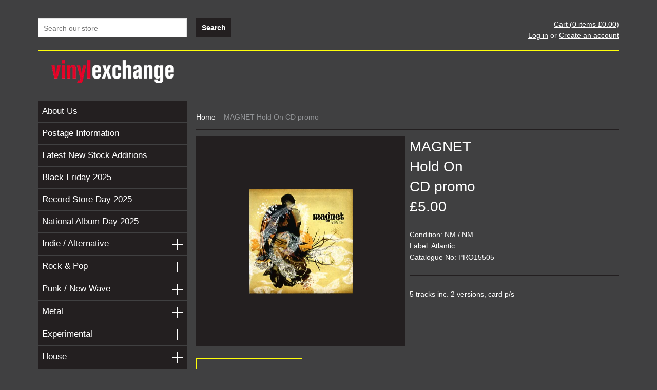

--- FILE ---
content_type: text/html; charset=utf-8
request_url: https://www.vinylexchange.co.uk/products/magnet-hold-on
body_size: 18665
content:
<!doctype html>
<!--[if lt IE 7]><html class="no-js lt-ie9 lt-ie8 lt-ie7" lang="en"> <![endif]-->
<!--[if IE 7]><html class="no-js lt-ie9 lt-ie8" lang="en"> <![endif]-->
<!--[if IE 8]><html class="no-js lt-ie9" lang="en"> <![endif]-->
<!--[if IE 9 ]><html class="ie9 no-js"> <![endif]-->
<!--[if (gt IE 9)|!(IE)]><!--> <html class="no-js"> <!--<![endif]-->
<head>

  <!-- Basic page needs ================================================== -->
  <meta charset="utf-8">
  <meta http-equiv="X-UA-Compatible" content="IE=edge,chrome=1">
  <meta name="google-site-verification" content="s3r4_ZGGldUwUOxLdQPHHLjenozfnROJLUsYq_W8iNI" />

  <!-- Title and description ================================================== -->
  <title>
  MAGNET - Hold On &ndash; Vinyl Exchange
  </title>

  
  <meta name="description" content="5 tracks inc. 2 versions, card p/s">
  

  <!-- Product meta ================================================== -->
  

  <meta property="og:type" content="product">
  <meta property="og:title" content="MAGNET - Hold On">
  
  <meta property="og:image" content="http://www.vinylexchange.co.uk/cdn/shop/products/0538magnetholdoncd_grande.jpg?v=1673462103">
  <meta property="og:image:secure_url" content="https://www.vinylexchange.co.uk/cdn/shop/products/0538magnetholdoncd_grande.jpg?v=1673462103">
  
  <meta property="og:price:amount" content="5.00">
  <meta property="og:price:currency" content="GBP">


  <meta property="og:description" content="5 tracks inc. 2 versions, card p/s">

  <meta property="og:url" content="https://www.vinylexchange.co.uk/products/magnet-hold-on">
  <meta property="og:site_name" content="Vinyl Exchange">

  




  <meta name="twitter:card" content="product">
  <meta name="twitter:title" content="MAGNET - Hold On">
  <meta name="twitter:description" content="5 tracks inc. 2 versions, card p/s">
  <meta name="twitter:image" content="https://www.vinylexchange.co.uk/cdn/shop/products/0538magnetholdoncd_medium.jpg?v=1673462103">
  <meta name="twitter:image:width" content="240">
  <meta name="twitter:image:height" content="240">
  <meta name="twitter:label1" content="Price">
  <meta name="twitter:data1" content="&amp;pound;5.00 GBP">
  
  <meta name="twitter:label2" content="Brand">
  <meta name="twitter:data2" content="MAGNET">
  


  <!-- Helpers ================================================== -->
  <link rel="canonical" href="https://www.vinylexchange.co.uk/products/magnet-hold-on">
  <meta name="viewport" content="width=1180">

  <!-- CSS ================================================== -->
  <link href="//www.vinylexchange.co.uk/cdn/shop/t/4/assets/timber.scss.css?v=159091747742122731521674755262" rel="stylesheet" type="text/css" media="all" />

  <!-- Header hook for plugins ================================================== -->
  <script>window.performance && window.performance.mark && window.performance.mark('shopify.content_for_header.start');</script><meta id="shopify-digital-wallet" name="shopify-digital-wallet" content="/2234339/digital_wallets/dialog">
<meta name="shopify-checkout-api-token" content="8c7f857b30982bc95c2ead79cd78d856">
<meta id="in-context-paypal-metadata" data-shop-id="2234339" data-venmo-supported="false" data-environment="production" data-locale="en_US" data-paypal-v4="true" data-currency="GBP">
<link rel="alternate" type="application/json+oembed" href="https://www.vinylexchange.co.uk/products/magnet-hold-on.oembed">
<script async="async" src="/checkouts/internal/preloads.js?locale=en-GB"></script>
<script id="shopify-features" type="application/json">{"accessToken":"8c7f857b30982bc95c2ead79cd78d856","betas":["rich-media-storefront-analytics"],"domain":"www.vinylexchange.co.uk","predictiveSearch":true,"shopId":2234339,"locale":"en"}</script>
<script>var Shopify = Shopify || {};
Shopify.shop = "vinyl-exchange.myshopify.com";
Shopify.locale = "en";
Shopify.currency = {"active":"GBP","rate":"1.0"};
Shopify.country = "GB";
Shopify.theme = {"name":"Vinyl Exchange custom theme","id":8480057,"schema_name":null,"schema_version":null,"theme_store_id":null,"role":"main"};
Shopify.theme.handle = "null";
Shopify.theme.style = {"id":null,"handle":null};
Shopify.cdnHost = "www.vinylexchange.co.uk/cdn";
Shopify.routes = Shopify.routes || {};
Shopify.routes.root = "/";</script>
<script type="module">!function(o){(o.Shopify=o.Shopify||{}).modules=!0}(window);</script>
<script>!function(o){function n(){var o=[];function n(){o.push(Array.prototype.slice.apply(arguments))}return n.q=o,n}var t=o.Shopify=o.Shopify||{};t.loadFeatures=n(),t.autoloadFeatures=n()}(window);</script>
<script id="shop-js-analytics" type="application/json">{"pageType":"product"}</script>
<script defer="defer" async type="module" src="//www.vinylexchange.co.uk/cdn/shopifycloud/shop-js/modules/v2/client.init-shop-cart-sync_BN7fPSNr.en.esm.js"></script>
<script defer="defer" async type="module" src="//www.vinylexchange.co.uk/cdn/shopifycloud/shop-js/modules/v2/chunk.common_Cbph3Kss.esm.js"></script>
<script defer="defer" async type="module" src="//www.vinylexchange.co.uk/cdn/shopifycloud/shop-js/modules/v2/chunk.modal_DKumMAJ1.esm.js"></script>
<script type="module">
  await import("//www.vinylexchange.co.uk/cdn/shopifycloud/shop-js/modules/v2/client.init-shop-cart-sync_BN7fPSNr.en.esm.js");
await import("//www.vinylexchange.co.uk/cdn/shopifycloud/shop-js/modules/v2/chunk.common_Cbph3Kss.esm.js");
await import("//www.vinylexchange.co.uk/cdn/shopifycloud/shop-js/modules/v2/chunk.modal_DKumMAJ1.esm.js");

  window.Shopify.SignInWithShop?.initShopCartSync?.({"fedCMEnabled":true,"windoidEnabled":true});

</script>
<script>(function() {
  var isLoaded = false;
  function asyncLoad() {
    if (isLoaded) return;
    isLoaded = true;
    var urls = ["https:\/\/chimpstatic.com\/mcjs-connected\/js\/users\/56c16bfa2a9e6f17e240d998d\/b5159382d9cb36acdb65c0cec.js?shop=vinyl-exchange.myshopify.com","https:\/\/cdn.hextom.com\/js\/quickannouncementbar.js?shop=vinyl-exchange.myshopify.com"];
    for (var i = 0; i < urls.length; i++) {
      var s = document.createElement('script');
      s.type = 'text/javascript';
      s.async = true;
      s.src = urls[i];
      var x = document.getElementsByTagName('script')[0];
      x.parentNode.insertBefore(s, x);
    }
  };
  if(window.attachEvent) {
    window.attachEvent('onload', asyncLoad);
  } else {
    window.addEventListener('load', asyncLoad, false);
  }
})();</script>
<script id="__st">var __st={"a":2234339,"offset":0,"reqid":"88edf0c0-df36-4c94-955b-3467d4b41635-1770025322","pageurl":"www.vinylexchange.co.uk\/products\/magnet-hold-on","u":"72cce15b540c","p":"product","rtyp":"product","rid":1011943940};</script>
<script>window.ShopifyPaypalV4VisibilityTracking = true;</script>
<script id="captcha-bootstrap">!function(){'use strict';const t='contact',e='account',n='new_comment',o=[[t,t],['blogs',n],['comments',n],[t,'customer']],c=[[e,'customer_login'],[e,'guest_login'],[e,'recover_customer_password'],[e,'create_customer']],r=t=>t.map((([t,e])=>`form[action*='/${t}']:not([data-nocaptcha='true']) input[name='form_type'][value='${e}']`)).join(','),a=t=>()=>t?[...document.querySelectorAll(t)].map((t=>t.form)):[];function s(){const t=[...o],e=r(t);return a(e)}const i='password',u='form_key',d=['recaptcha-v3-token','g-recaptcha-response','h-captcha-response',i],f=()=>{try{return window.sessionStorage}catch{return}},m='__shopify_v',_=t=>t.elements[u];function p(t,e,n=!1){try{const o=window.sessionStorage,c=JSON.parse(o.getItem(e)),{data:r}=function(t){const{data:e,action:n}=t;return t[m]||n?{data:e,action:n}:{data:t,action:n}}(c);for(const[e,n]of Object.entries(r))t.elements[e]&&(t.elements[e].value=n);n&&o.removeItem(e)}catch(o){console.error('form repopulation failed',{error:o})}}const l='form_type',E='cptcha';function T(t){t.dataset[E]=!0}const w=window,h=w.document,L='Shopify',v='ce_forms',y='captcha';let A=!1;((t,e)=>{const n=(g='f06e6c50-85a8-45c8-87d0-21a2b65856fe',I='https://cdn.shopify.com/shopifycloud/storefront-forms-hcaptcha/ce_storefront_forms_captcha_hcaptcha.v1.5.2.iife.js',D={infoText:'Protected by hCaptcha',privacyText:'Privacy',termsText:'Terms'},(t,e,n)=>{const o=w[L][v],c=o.bindForm;if(c)return c(t,g,e,D).then(n);var r;o.q.push([[t,g,e,D],n]),r=I,A||(h.body.append(Object.assign(h.createElement('script'),{id:'captcha-provider',async:!0,src:r})),A=!0)});var g,I,D;w[L]=w[L]||{},w[L][v]=w[L][v]||{},w[L][v].q=[],w[L][y]=w[L][y]||{},w[L][y].protect=function(t,e){n(t,void 0,e),T(t)},Object.freeze(w[L][y]),function(t,e,n,w,h,L){const[v,y,A,g]=function(t,e,n){const i=e?o:[],u=t?c:[],d=[...i,...u],f=r(d),m=r(i),_=r(d.filter((([t,e])=>n.includes(e))));return[a(f),a(m),a(_),s()]}(w,h,L),I=t=>{const e=t.target;return e instanceof HTMLFormElement?e:e&&e.form},D=t=>v().includes(t);t.addEventListener('submit',(t=>{const e=I(t);if(!e)return;const n=D(e)&&!e.dataset.hcaptchaBound&&!e.dataset.recaptchaBound,o=_(e),c=g().includes(e)&&(!o||!o.value);(n||c)&&t.preventDefault(),c&&!n&&(function(t){try{if(!f())return;!function(t){const e=f();if(!e)return;const n=_(t);if(!n)return;const o=n.value;o&&e.removeItem(o)}(t);const e=Array.from(Array(32),(()=>Math.random().toString(36)[2])).join('');!function(t,e){_(t)||t.append(Object.assign(document.createElement('input'),{type:'hidden',name:u})),t.elements[u].value=e}(t,e),function(t,e){const n=f();if(!n)return;const o=[...t.querySelectorAll(`input[type='${i}']`)].map((({name:t})=>t)),c=[...d,...o],r={};for(const[a,s]of new FormData(t).entries())c.includes(a)||(r[a]=s);n.setItem(e,JSON.stringify({[m]:1,action:t.action,data:r}))}(t,e)}catch(e){console.error('failed to persist form',e)}}(e),e.submit())}));const S=(t,e)=>{t&&!t.dataset[E]&&(n(t,e.some((e=>e===t))),T(t))};for(const o of['focusin','change'])t.addEventListener(o,(t=>{const e=I(t);D(e)&&S(e,y())}));const B=e.get('form_key'),M=e.get(l),P=B&&M;t.addEventListener('DOMContentLoaded',(()=>{const t=y();if(P)for(const e of t)e.elements[l].value===M&&p(e,B);[...new Set([...A(),...v().filter((t=>'true'===t.dataset.shopifyCaptcha))])].forEach((e=>S(e,t)))}))}(h,new URLSearchParams(w.location.search),n,t,e,['guest_login'])})(!0,!0)}();</script>
<script integrity="sha256-4kQ18oKyAcykRKYeNunJcIwy7WH5gtpwJnB7kiuLZ1E=" data-source-attribution="shopify.loadfeatures" defer="defer" src="//www.vinylexchange.co.uk/cdn/shopifycloud/storefront/assets/storefront/load_feature-a0a9edcb.js" crossorigin="anonymous"></script>
<script data-source-attribution="shopify.dynamic_checkout.dynamic.init">var Shopify=Shopify||{};Shopify.PaymentButton=Shopify.PaymentButton||{isStorefrontPortableWallets:!0,init:function(){window.Shopify.PaymentButton.init=function(){};var t=document.createElement("script");t.src="https://www.vinylexchange.co.uk/cdn/shopifycloud/portable-wallets/latest/portable-wallets.en.js",t.type="module",document.head.appendChild(t)}};
</script>
<script data-source-attribution="shopify.dynamic_checkout.buyer_consent">
  function portableWalletsHideBuyerConsent(e){var t=document.getElementById("shopify-buyer-consent"),n=document.getElementById("shopify-subscription-policy-button");t&&n&&(t.classList.add("hidden"),t.setAttribute("aria-hidden","true"),n.removeEventListener("click",e))}function portableWalletsShowBuyerConsent(e){var t=document.getElementById("shopify-buyer-consent"),n=document.getElementById("shopify-subscription-policy-button");t&&n&&(t.classList.remove("hidden"),t.removeAttribute("aria-hidden"),n.addEventListener("click",e))}window.Shopify?.PaymentButton&&(window.Shopify.PaymentButton.hideBuyerConsent=portableWalletsHideBuyerConsent,window.Shopify.PaymentButton.showBuyerConsent=portableWalletsShowBuyerConsent);
</script>
<script data-source-attribution="shopify.dynamic_checkout.cart.bootstrap">document.addEventListener("DOMContentLoaded",(function(){function t(){return document.querySelector("shopify-accelerated-checkout-cart, shopify-accelerated-checkout")}if(t())Shopify.PaymentButton.init();else{new MutationObserver((function(e,n){t()&&(Shopify.PaymentButton.init(),n.disconnect())})).observe(document.body,{childList:!0,subtree:!0})}}));
</script>
<link id="shopify-accelerated-checkout-styles" rel="stylesheet" media="screen" href="https://www.vinylexchange.co.uk/cdn/shopifycloud/portable-wallets/latest/accelerated-checkout-backwards-compat.css" crossorigin="anonymous">
<style id="shopify-accelerated-checkout-cart">
        #shopify-buyer-consent {
  margin-top: 1em;
  display: inline-block;
  width: 100%;
}

#shopify-buyer-consent.hidden {
  display: none;
}

#shopify-subscription-policy-button {
  background: none;
  border: none;
  padding: 0;
  text-decoration: underline;
  font-size: inherit;
  cursor: pointer;
}

#shopify-subscription-policy-button::before {
  box-shadow: none;
}

      </style>

<script>window.performance && window.performance.mark && window.performance.mark('shopify.content_for_header.end');</script>

  

<!--[if lt IE 9]>
<script src="//html5shiv.googlecode.com/svn/trunk/html5.js" type="text/javascript"></script>
<script src="//www.vinylexchange.co.uk/cdn/shop/t/4/assets/respond.min.js?v=52248677837542619231410184627" type="text/javascript"></script>
<link href="//www.vinylexchange.co.uk/cdn/shop/t/4/assets/respond-proxy.html" id="respond-proxy" rel="respond-proxy" />
<link href="//www.vinylexchange.co.uk/search?q=68788e4c524d73107e231a44698756c9" id="respond-redirect" rel="respond-redirect" />
<script src="//www.vinylexchange.co.uk/search?q=68788e4c524d73107e231a44698756c9" type="text/javascript"></script>
<![endif]-->



  
  

  
  <script src="//ajax.googleapis.com/ajax/libs/jquery/1.11.0/jquery.min.js" type="text/javascript"></script>
  <script src="//www.vinylexchange.co.uk/cdn/shop/t/4/assets/modernizr.min.js?v=26620055551102246001410184627" type="text/javascript"></script>
	
	<link rel="shortcut icon" href="//www.vinylexchange.co.uk/cdn/shop/t/4/assets/favicon.ico?v=53478300072482316781434035303" type="image/x-icon" />

  <script src="//www.vinylexchange.co.uk/cdn/shop/t/4/assets/jquery.jplayer.min.js?v=141700934111752946441414692534" type="text/javascript"></script>
  <script src="//www.vinylexchange.co.uk/cdn/shop/t/4/assets/jquery.carouFredSel.js?v=26884589044245028351424171334" type="text/javascript"></script>

<link href="https://monorail-edge.shopifysvc.com" rel="dns-prefetch">
<script>(function(){if ("sendBeacon" in navigator && "performance" in window) {try {var session_token_from_headers = performance.getEntriesByType('navigation')[0].serverTiming.find(x => x.name == '_s').description;} catch {var session_token_from_headers = undefined;}var session_cookie_matches = document.cookie.match(/_shopify_s=([^;]*)/);var session_token_from_cookie = session_cookie_matches && session_cookie_matches.length === 2 ? session_cookie_matches[1] : "";var session_token = session_token_from_headers || session_token_from_cookie || "";function handle_abandonment_event(e) {var entries = performance.getEntries().filter(function(entry) {return /monorail-edge.shopifysvc.com/.test(entry.name);});if (!window.abandonment_tracked && entries.length === 0) {window.abandonment_tracked = true;var currentMs = Date.now();var navigation_start = performance.timing.navigationStart;var payload = {shop_id: 2234339,url: window.location.href,navigation_start,duration: currentMs - navigation_start,session_token,page_type: "product"};window.navigator.sendBeacon("https://monorail-edge.shopifysvc.com/v1/produce", JSON.stringify({schema_id: "online_store_buyer_site_abandonment/1.1",payload: payload,metadata: {event_created_at_ms: currentMs,event_sent_at_ms: currentMs}}));}}window.addEventListener('pagehide', handle_abandonment_event);}}());</script>
<script id="web-pixels-manager-setup">(function e(e,d,r,n,o){if(void 0===o&&(o={}),!Boolean(null===(a=null===(i=window.Shopify)||void 0===i?void 0:i.analytics)||void 0===a?void 0:a.replayQueue)){var i,a;window.Shopify=window.Shopify||{};var t=window.Shopify;t.analytics=t.analytics||{};var s=t.analytics;s.replayQueue=[],s.publish=function(e,d,r){return s.replayQueue.push([e,d,r]),!0};try{self.performance.mark("wpm:start")}catch(e){}var l=function(){var e={modern:/Edge?\/(1{2}[4-9]|1[2-9]\d|[2-9]\d{2}|\d{4,})\.\d+(\.\d+|)|Firefox\/(1{2}[4-9]|1[2-9]\d|[2-9]\d{2}|\d{4,})\.\d+(\.\d+|)|Chrom(ium|e)\/(9{2}|\d{3,})\.\d+(\.\d+|)|(Maci|X1{2}).+ Version\/(15\.\d+|(1[6-9]|[2-9]\d|\d{3,})\.\d+)([,.]\d+|)( \(\w+\)|)( Mobile\/\w+|) Safari\/|Chrome.+OPR\/(9{2}|\d{3,})\.\d+\.\d+|(CPU[ +]OS|iPhone[ +]OS|CPU[ +]iPhone|CPU IPhone OS|CPU iPad OS)[ +]+(15[._]\d+|(1[6-9]|[2-9]\d|\d{3,})[._]\d+)([._]\d+|)|Android:?[ /-](13[3-9]|1[4-9]\d|[2-9]\d{2}|\d{4,})(\.\d+|)(\.\d+|)|Android.+Firefox\/(13[5-9]|1[4-9]\d|[2-9]\d{2}|\d{4,})\.\d+(\.\d+|)|Android.+Chrom(ium|e)\/(13[3-9]|1[4-9]\d|[2-9]\d{2}|\d{4,})\.\d+(\.\d+|)|SamsungBrowser\/([2-9]\d|\d{3,})\.\d+/,legacy:/Edge?\/(1[6-9]|[2-9]\d|\d{3,})\.\d+(\.\d+|)|Firefox\/(5[4-9]|[6-9]\d|\d{3,})\.\d+(\.\d+|)|Chrom(ium|e)\/(5[1-9]|[6-9]\d|\d{3,})\.\d+(\.\d+|)([\d.]+$|.*Safari\/(?![\d.]+ Edge\/[\d.]+$))|(Maci|X1{2}).+ Version\/(10\.\d+|(1[1-9]|[2-9]\d|\d{3,})\.\d+)([,.]\d+|)( \(\w+\)|)( Mobile\/\w+|) Safari\/|Chrome.+OPR\/(3[89]|[4-9]\d|\d{3,})\.\d+\.\d+|(CPU[ +]OS|iPhone[ +]OS|CPU[ +]iPhone|CPU IPhone OS|CPU iPad OS)[ +]+(10[._]\d+|(1[1-9]|[2-9]\d|\d{3,})[._]\d+)([._]\d+|)|Android:?[ /-](13[3-9]|1[4-9]\d|[2-9]\d{2}|\d{4,})(\.\d+|)(\.\d+|)|Mobile Safari.+OPR\/([89]\d|\d{3,})\.\d+\.\d+|Android.+Firefox\/(13[5-9]|1[4-9]\d|[2-9]\d{2}|\d{4,})\.\d+(\.\d+|)|Android.+Chrom(ium|e)\/(13[3-9]|1[4-9]\d|[2-9]\d{2}|\d{4,})\.\d+(\.\d+|)|Android.+(UC? ?Browser|UCWEB|U3)[ /]?(15\.([5-9]|\d{2,})|(1[6-9]|[2-9]\d|\d{3,})\.\d+)\.\d+|SamsungBrowser\/(5\.\d+|([6-9]|\d{2,})\.\d+)|Android.+MQ{2}Browser\/(14(\.(9|\d{2,})|)|(1[5-9]|[2-9]\d|\d{3,})(\.\d+|))(\.\d+|)|K[Aa][Ii]OS\/(3\.\d+|([4-9]|\d{2,})\.\d+)(\.\d+|)/},d=e.modern,r=e.legacy,n=navigator.userAgent;return n.match(d)?"modern":n.match(r)?"legacy":"unknown"}(),u="modern"===l?"modern":"legacy",c=(null!=n?n:{modern:"",legacy:""})[u],f=function(e){return[e.baseUrl,"/wpm","/b",e.hashVersion,"modern"===e.buildTarget?"m":"l",".js"].join("")}({baseUrl:d,hashVersion:r,buildTarget:u}),m=function(e){var d=e.version,r=e.bundleTarget,n=e.surface,o=e.pageUrl,i=e.monorailEndpoint;return{emit:function(e){var a=e.status,t=e.errorMsg,s=(new Date).getTime(),l=JSON.stringify({metadata:{event_sent_at_ms:s},events:[{schema_id:"web_pixels_manager_load/3.1",payload:{version:d,bundle_target:r,page_url:o,status:a,surface:n,error_msg:t},metadata:{event_created_at_ms:s}}]});if(!i)return console&&console.warn&&console.warn("[Web Pixels Manager] No Monorail endpoint provided, skipping logging."),!1;try{return self.navigator.sendBeacon.bind(self.navigator)(i,l)}catch(e){}var u=new XMLHttpRequest;try{return u.open("POST",i,!0),u.setRequestHeader("Content-Type","text/plain"),u.send(l),!0}catch(e){return console&&console.warn&&console.warn("[Web Pixels Manager] Got an unhandled error while logging to Monorail."),!1}}}}({version:r,bundleTarget:l,surface:e.surface,pageUrl:self.location.href,monorailEndpoint:e.monorailEndpoint});try{o.browserTarget=l,function(e){var d=e.src,r=e.async,n=void 0===r||r,o=e.onload,i=e.onerror,a=e.sri,t=e.scriptDataAttributes,s=void 0===t?{}:t,l=document.createElement("script"),u=document.querySelector("head"),c=document.querySelector("body");if(l.async=n,l.src=d,a&&(l.integrity=a,l.crossOrigin="anonymous"),s)for(var f in s)if(Object.prototype.hasOwnProperty.call(s,f))try{l.dataset[f]=s[f]}catch(e){}if(o&&l.addEventListener("load",o),i&&l.addEventListener("error",i),u)u.appendChild(l);else{if(!c)throw new Error("Did not find a head or body element to append the script");c.appendChild(l)}}({src:f,async:!0,onload:function(){if(!function(){var e,d;return Boolean(null===(d=null===(e=window.Shopify)||void 0===e?void 0:e.analytics)||void 0===d?void 0:d.initialized)}()){var d=window.webPixelsManager.init(e)||void 0;if(d){var r=window.Shopify.analytics;r.replayQueue.forEach((function(e){var r=e[0],n=e[1],o=e[2];d.publishCustomEvent(r,n,o)})),r.replayQueue=[],r.publish=d.publishCustomEvent,r.visitor=d.visitor,r.initialized=!0}}},onerror:function(){return m.emit({status:"failed",errorMsg:"".concat(f," has failed to load")})},sri:function(e){var d=/^sha384-[A-Za-z0-9+/=]+$/;return"string"==typeof e&&d.test(e)}(c)?c:"",scriptDataAttributes:o}),m.emit({status:"loading"})}catch(e){m.emit({status:"failed",errorMsg:(null==e?void 0:e.message)||"Unknown error"})}}})({shopId: 2234339,storefrontBaseUrl: "https://www.vinylexchange.co.uk",extensionsBaseUrl: "https://extensions.shopifycdn.com/cdn/shopifycloud/web-pixels-manager",monorailEndpoint: "https://monorail-edge.shopifysvc.com/unstable/produce_batch",surface: "storefront-renderer",enabledBetaFlags: ["2dca8a86"],webPixelsConfigList: [{"id":"928645493","configuration":"{\"config\":\"{\\\"pixel_id\\\":\\\"G-BKVL9BWPYZ\\\",\\\"gtag_events\\\":[{\\\"type\\\":\\\"purchase\\\",\\\"action_label\\\":\\\"G-BKVL9BWPYZ\\\"},{\\\"type\\\":\\\"page_view\\\",\\\"action_label\\\":\\\"G-BKVL9BWPYZ\\\"},{\\\"type\\\":\\\"view_item\\\",\\\"action_label\\\":\\\"G-BKVL9BWPYZ\\\"},{\\\"type\\\":\\\"search\\\",\\\"action_label\\\":\\\"G-BKVL9BWPYZ\\\"},{\\\"type\\\":\\\"add_to_cart\\\",\\\"action_label\\\":\\\"G-BKVL9BWPYZ\\\"},{\\\"type\\\":\\\"begin_checkout\\\",\\\"action_label\\\":\\\"G-BKVL9BWPYZ\\\"},{\\\"type\\\":\\\"add_payment_info\\\",\\\"action_label\\\":\\\"G-BKVL9BWPYZ\\\"}],\\\"enable_monitoring_mode\\\":false}\"}","eventPayloadVersion":"v1","runtimeContext":"OPEN","scriptVersion":"b2a88bafab3e21179ed38636efcd8a93","type":"APP","apiClientId":1780363,"privacyPurposes":[],"dataSharingAdjustments":{"protectedCustomerApprovalScopes":["read_customer_address","read_customer_email","read_customer_name","read_customer_personal_data","read_customer_phone"]}},{"id":"shopify-app-pixel","configuration":"{}","eventPayloadVersion":"v1","runtimeContext":"STRICT","scriptVersion":"0450","apiClientId":"shopify-pixel","type":"APP","privacyPurposes":["ANALYTICS","MARKETING"]},{"id":"shopify-custom-pixel","eventPayloadVersion":"v1","runtimeContext":"LAX","scriptVersion":"0450","apiClientId":"shopify-pixel","type":"CUSTOM","privacyPurposes":["ANALYTICS","MARKETING"]}],isMerchantRequest: false,initData: {"shop":{"name":"Vinyl Exchange","paymentSettings":{"currencyCode":"GBP"},"myshopifyDomain":"vinyl-exchange.myshopify.com","countryCode":"GB","storefrontUrl":"https:\/\/www.vinylexchange.co.uk"},"customer":null,"cart":null,"checkout":null,"productVariants":[{"price":{"amount":5.0,"currencyCode":"GBP"},"product":{"title":"MAGNET - Hold On","vendor":"MAGNET","id":"1011943940","untranslatedTitle":"MAGNET - Hold On","url":"\/products\/magnet-hold-on","type":"CD promo"},"id":"3896888324","image":{"src":"\/\/www.vinylexchange.co.uk\/cdn\/shop\/products\/0538magnetholdoncd.jpg?v=1673462103"},"sku":"29791","title":"NM \/ NM \/ Atlantic \/ PRO15505","untranslatedTitle":"NM \/ NM \/ Atlantic \/ PRO15505"}],"purchasingCompany":null},},"https://www.vinylexchange.co.uk/cdn","1d2a099fw23dfb22ep557258f5m7a2edbae",{"modern":"","legacy":""},{"shopId":"2234339","storefrontBaseUrl":"https:\/\/www.vinylexchange.co.uk","extensionBaseUrl":"https:\/\/extensions.shopifycdn.com\/cdn\/shopifycloud\/web-pixels-manager","surface":"storefront-renderer","enabledBetaFlags":"[\"2dca8a86\"]","isMerchantRequest":"false","hashVersion":"1d2a099fw23dfb22ep557258f5m7a2edbae","publish":"custom","events":"[[\"page_viewed\",{}],[\"product_viewed\",{\"productVariant\":{\"price\":{\"amount\":5.0,\"currencyCode\":\"GBP\"},\"product\":{\"title\":\"MAGNET - Hold On\",\"vendor\":\"MAGNET\",\"id\":\"1011943940\",\"untranslatedTitle\":\"MAGNET - Hold On\",\"url\":\"\/products\/magnet-hold-on\",\"type\":\"CD promo\"},\"id\":\"3896888324\",\"image\":{\"src\":\"\/\/www.vinylexchange.co.uk\/cdn\/shop\/products\/0538magnetholdoncd.jpg?v=1673462103\"},\"sku\":\"29791\",\"title\":\"NM \/ NM \/ Atlantic \/ PRO15505\",\"untranslatedTitle\":\"NM \/ NM \/ Atlantic \/ PRO15505\"}}]]"});</script><script>
  window.ShopifyAnalytics = window.ShopifyAnalytics || {};
  window.ShopifyAnalytics.meta = window.ShopifyAnalytics.meta || {};
  window.ShopifyAnalytics.meta.currency = 'GBP';
  var meta = {"product":{"id":1011943940,"gid":"gid:\/\/shopify\/Product\/1011943940","vendor":"MAGNET","type":"CD promo","handle":"magnet-hold-on","variants":[{"id":3896888324,"price":500,"name":"MAGNET - Hold On - NM \/ NM \/ Atlantic \/ PRO15505","public_title":"NM \/ NM \/ Atlantic \/ PRO15505","sku":"29791"}],"remote":false},"page":{"pageType":"product","resourceType":"product","resourceId":1011943940,"requestId":"88edf0c0-df36-4c94-955b-3467d4b41635-1770025322"}};
  for (var attr in meta) {
    window.ShopifyAnalytics.meta[attr] = meta[attr];
  }
</script>
<script class="analytics">
  (function () {
    var customDocumentWrite = function(content) {
      var jquery = null;

      if (window.jQuery) {
        jquery = window.jQuery;
      } else if (window.Checkout && window.Checkout.$) {
        jquery = window.Checkout.$;
      }

      if (jquery) {
        jquery('body').append(content);
      }
    };

    var hasLoggedConversion = function(token) {
      if (token) {
        return document.cookie.indexOf('loggedConversion=' + token) !== -1;
      }
      return false;
    }

    var setCookieIfConversion = function(token) {
      if (token) {
        var twoMonthsFromNow = new Date(Date.now());
        twoMonthsFromNow.setMonth(twoMonthsFromNow.getMonth() + 2);

        document.cookie = 'loggedConversion=' + token + '; expires=' + twoMonthsFromNow;
      }
    }

    var trekkie = window.ShopifyAnalytics.lib = window.trekkie = window.trekkie || [];
    if (trekkie.integrations) {
      return;
    }
    trekkie.methods = [
      'identify',
      'page',
      'ready',
      'track',
      'trackForm',
      'trackLink'
    ];
    trekkie.factory = function(method) {
      return function() {
        var args = Array.prototype.slice.call(arguments);
        args.unshift(method);
        trekkie.push(args);
        return trekkie;
      };
    };
    for (var i = 0; i < trekkie.methods.length; i++) {
      var key = trekkie.methods[i];
      trekkie[key] = trekkie.factory(key);
    }
    trekkie.load = function(config) {
      trekkie.config = config || {};
      trekkie.config.initialDocumentCookie = document.cookie;
      var first = document.getElementsByTagName('script')[0];
      var script = document.createElement('script');
      script.type = 'text/javascript';
      script.onerror = function(e) {
        var scriptFallback = document.createElement('script');
        scriptFallback.type = 'text/javascript';
        scriptFallback.onerror = function(error) {
                var Monorail = {
      produce: function produce(monorailDomain, schemaId, payload) {
        var currentMs = new Date().getTime();
        var event = {
          schema_id: schemaId,
          payload: payload,
          metadata: {
            event_created_at_ms: currentMs,
            event_sent_at_ms: currentMs
          }
        };
        return Monorail.sendRequest("https://" + monorailDomain + "/v1/produce", JSON.stringify(event));
      },
      sendRequest: function sendRequest(endpointUrl, payload) {
        // Try the sendBeacon API
        if (window && window.navigator && typeof window.navigator.sendBeacon === 'function' && typeof window.Blob === 'function' && !Monorail.isIos12()) {
          var blobData = new window.Blob([payload], {
            type: 'text/plain'
          });

          if (window.navigator.sendBeacon(endpointUrl, blobData)) {
            return true;
          } // sendBeacon was not successful

        } // XHR beacon

        var xhr = new XMLHttpRequest();

        try {
          xhr.open('POST', endpointUrl);
          xhr.setRequestHeader('Content-Type', 'text/plain');
          xhr.send(payload);
        } catch (e) {
          console.log(e);
        }

        return false;
      },
      isIos12: function isIos12() {
        return window.navigator.userAgent.lastIndexOf('iPhone; CPU iPhone OS 12_') !== -1 || window.navigator.userAgent.lastIndexOf('iPad; CPU OS 12_') !== -1;
      }
    };
    Monorail.produce('monorail-edge.shopifysvc.com',
      'trekkie_storefront_load_errors/1.1',
      {shop_id: 2234339,
      theme_id: 8480057,
      app_name: "storefront",
      context_url: window.location.href,
      source_url: "//www.vinylexchange.co.uk/cdn/s/trekkie.storefront.c59ea00e0474b293ae6629561379568a2d7c4bba.min.js"});

        };
        scriptFallback.async = true;
        scriptFallback.src = '//www.vinylexchange.co.uk/cdn/s/trekkie.storefront.c59ea00e0474b293ae6629561379568a2d7c4bba.min.js';
        first.parentNode.insertBefore(scriptFallback, first);
      };
      script.async = true;
      script.src = '//www.vinylexchange.co.uk/cdn/s/trekkie.storefront.c59ea00e0474b293ae6629561379568a2d7c4bba.min.js';
      first.parentNode.insertBefore(script, first);
    };
    trekkie.load(
      {"Trekkie":{"appName":"storefront","development":false,"defaultAttributes":{"shopId":2234339,"isMerchantRequest":null,"themeId":8480057,"themeCityHash":"3626977622691775587","contentLanguage":"en","currency":"GBP","eventMetadataId":"ca2ab363-ab58-4bab-801d-a02d84af6f6f"},"isServerSideCookieWritingEnabled":true,"monorailRegion":"shop_domain","enabledBetaFlags":["65f19447","b5387b81"]},"Session Attribution":{},"S2S":{"facebookCapiEnabled":false,"source":"trekkie-storefront-renderer","apiClientId":580111}}
    );

    var loaded = false;
    trekkie.ready(function() {
      if (loaded) return;
      loaded = true;

      window.ShopifyAnalytics.lib = window.trekkie;

      var originalDocumentWrite = document.write;
      document.write = customDocumentWrite;
      try { window.ShopifyAnalytics.merchantGoogleAnalytics.call(this); } catch(error) {};
      document.write = originalDocumentWrite;

      window.ShopifyAnalytics.lib.page(null,{"pageType":"product","resourceType":"product","resourceId":1011943940,"requestId":"88edf0c0-df36-4c94-955b-3467d4b41635-1770025322","shopifyEmitted":true});

      var match = window.location.pathname.match(/checkouts\/(.+)\/(thank_you|post_purchase)/)
      var token = match? match[1]: undefined;
      if (!hasLoggedConversion(token)) {
        setCookieIfConversion(token);
        window.ShopifyAnalytics.lib.track("Viewed Product",{"currency":"GBP","variantId":3896888324,"productId":1011943940,"productGid":"gid:\/\/shopify\/Product\/1011943940","name":"MAGNET - Hold On - NM \/ NM \/ Atlantic \/ PRO15505","price":"5.00","sku":"29791","brand":"MAGNET","variant":"NM \/ NM \/ Atlantic \/ PRO15505","category":"CD promo","nonInteraction":true,"remote":false},undefined,undefined,{"shopifyEmitted":true});
      window.ShopifyAnalytics.lib.track("monorail:\/\/trekkie_storefront_viewed_product\/1.1",{"currency":"GBP","variantId":3896888324,"productId":1011943940,"productGid":"gid:\/\/shopify\/Product\/1011943940","name":"MAGNET - Hold On - NM \/ NM \/ Atlantic \/ PRO15505","price":"5.00","sku":"29791","brand":"MAGNET","variant":"NM \/ NM \/ Atlantic \/ PRO15505","category":"CD promo","nonInteraction":true,"remote":false,"referer":"https:\/\/www.vinylexchange.co.uk\/products\/magnet-hold-on"});
      }
    });


        var eventsListenerScript = document.createElement('script');
        eventsListenerScript.async = true;
        eventsListenerScript.src = "//www.vinylexchange.co.uk/cdn/shopifycloud/storefront/assets/shop_events_listener-3da45d37.js";
        document.getElementsByTagName('head')[0].appendChild(eventsListenerScript);

})();</script>
  <script>
  if (!window.ga || (window.ga && typeof window.ga !== 'function')) {
    window.ga = function ga() {
      (window.ga.q = window.ga.q || []).push(arguments);
      if (window.Shopify && window.Shopify.analytics && typeof window.Shopify.analytics.publish === 'function') {
        window.Shopify.analytics.publish("ga_stub_called", {}, {sendTo: "google_osp_migration"});
      }
      console.error("Shopify's Google Analytics stub called with:", Array.from(arguments), "\nSee https://help.shopify.com/manual/promoting-marketing/pixels/pixel-migration#google for more information.");
    };
    if (window.Shopify && window.Shopify.analytics && typeof window.Shopify.analytics.publish === 'function') {
      window.Shopify.analytics.publish("ga_stub_initialized", {}, {sendTo: "google_osp_migration"});
    }
  }
</script>
<script
  defer
  src="https://www.vinylexchange.co.uk/cdn/shopifycloud/perf-kit/shopify-perf-kit-3.1.0.min.js"
  data-application="storefront-renderer"
  data-shop-id="2234339"
  data-render-region="gcp-us-east1"
  data-page-type="product"
  data-theme-instance-id="8480057"
  data-theme-name=""
  data-theme-version=""
  data-monorail-region="shop_domain"
  data-resource-timing-sampling-rate="10"
  data-shs="true"
  data-shs-beacon="true"
  data-shs-export-with-fetch="true"
  data-shs-logs-sample-rate="1"
  data-shs-beacon-endpoint="https://www.vinylexchange.co.uk/api/collect"
></script>
</head>


<body id="magnet-hold-on" class="template-product" >

  <header class="site-header" role="banner">
    <div class="wrapper">

      <div class="grid--full">

        <div class="grid-item large--one-half">

          <div class="nav-search">
            

<form action="/search" method="get" class="input-group search-bar" role="search">

  
  

  <input type="search" name="q" value="" placeholder="Search our store" class="input-group-field" aria-label="Search our store">
  <span class="input-group-btn">
    <input type="submit" class="btn top_search_button" value="Search">
  </span>
</form>
          </div>

        </div>



        <div class="grid-item large--one-half text-center large--text-right">
          
          <a href="/cart" id="cartToggle">
            Cart (<span id="cartCount">0</span> items <span id="cartCost">&pound;0.00</span>)
          </a>

          
          
          <p class="site-header--text-links">
            
              <a href="/account/login" id="customer_login_link">Log in</a>
              
              or <a href="/account/register" id="customer_register_link">Create an account</a>
              
            
          </p>
          
        </div>
      </div>

    </div>
  </header>



  <div class="wrapper">
		<nav class="nav-bar" role="navigation">

	
	
	    
	      <div class="h1 header-logo" itemscope itemtype="http://schema.org/Organization">
	    
	      <a href="/" itemprop="url">
	        <img src="//www.vinylexchange.co.uk/cdn/shop/t/4/assets/logo.png?v=28435617858882243721599832446" alt="Vinyl Exchange" itemprop="logo">
	      </a>
	    
	      </div>
	    
	
	
	
	
	
	
	
	    



<ul id="accessibleNav" class="site-nav accordion">
           
    
    
    
                  
                 
    <li><a href="/pages/about-us">About Us</a></li>
    
           
    
    
    
                  
                 
    <li><a href="/pages/postage-faq">Postage Information</a></li>
    
           
    
    
    
                  
                 
    <li><a href="/collections/latest-new-stock-additions">Latest New Stock Additions</a></li>
    
           
    
    
    
                  
                 
    <li><a href="https://www.vinylexchange.co.uk/search?q=BF25">Black Friday 2025</a></li>
    
           
    
    
    
                  
                 
    <li><a href="https://www.vinylexchange.co.uk/search?q=RSD2025">Record Store Day 2025</a></li>
    
           
    
    
    
                  
                 
    <li><a href="https://www.vinylexchange.co.uk/search?q=NAD25">National Album Day 2025</a></li>
    
           
    
    
    
                  
                   
    <li>    
      <a href="#" class="accordion-button ">Indie / Alternative</a>
      <div class="accordion-content" style="display:none" >
        
          <a href="/collections/indie-alternative-all" >All </a>
        
          <a href="/collections/new-stock" >New Stock </a>
        
          <a href="/collections/australian-nz-indie" >Australian / NZ Indie </a>
        
          <a href="/collections/indie-alternative" >Indie / Alternative </a>
        
          <a href="/collections/us-alternative" >US Alternative </a>
        
          <a href="/collections/electroklash-punk-funk" >Electroklash / Punk Funk </a>
        
      </div>
    </li>              
    
           
    
    
    
                  
                   
    <li>    
      <a href="#" class="accordion-button ">Rock & Pop</a>
      <div class="accordion-content" style="display:none" >
        
          <a href="/collections/rock-pop-all" >All </a>
        
          <a href="/collections/rock-pop-new-stock" >New Stock </a>
        
          <a href="/collections/60s-pop-rock" >60s Pop & Rock </a>
        
          <a href="/collections/progressive-rock" >Progressive Rock </a>
        
          <a href="/collections/krautrock" >Krautrock </a>
        
          <a href="/collections/psychedelic-garage" >Psychedelic & Garage </a>
        
          <a href="/collections/rock-pop" >Rock & Pop </a>
        
          <a href="/collections/rock-roll" >Rock & Roll </a>
        
          <a href="/collections/chart-pop-dance" >Chart Pop & Dance </a>
        
      </div>
    </li>              
    
           
    
    
    
                  
                   
    <li>    
      <a href="#" class="accordion-button ">Punk / New Wave</a>
      <div class="accordion-content" style="display:none" >
        
          <a href="/collections/punk-new-wave-all" >All </a>
        
          <a href="/collections/punk-new-wave-new-stock" >New Stock </a>
        
          <a href="/collections/punk-hardcore" >Hardcore Punk </a>
        
          <a href="/collections/post-punk" >Post Punk </a>
        
          <a href="/collections/punk-new-wave" >Punk & New Wave </a>
        
      </div>
    </li>              
    
           
    
    
    
                  
                   
    <li>    
      <a href="#" class="accordion-button ">Metal</a>
      <div class="accordion-content" style="display:none" >
        
          <a href="/collections/metal-all" >All </a>
        
          <a href="/collections/metal-new-stock" >New Stock </a>
        
          <a href="/collections/classic-metal" >Classic Metal </a>
        
      </div>
    </li>              
    
           
    
    
    
                  
                   
    <li>    
      <a href="#" class="accordion-button ">Experimental</a>
      <div class="accordion-content" style="display:none" >
        
          <a href="/collections/industrial-all" >All </a>
        
          <a href="/collections/industrial-new-stock" >New Stock </a>
        
          <a href="/collections/experimental" >Experimental </a>
        
          <a href="/collections/goth-industrial" >Goth & Industrial </a>
        
          <a href="/collections/industrial" >Industrial </a>
        
      </div>
    </li>              
    
           
    
    
    
                  
                   
    <li>    
      <a href="#" class="accordion-button ">House</a>
      <div class="accordion-content" style="display:none" >
        
          <a href="/collections/house-all" >All </a>
        
          <a href="/collections/house-new-stock" >New Stock </a>
        
          <a href="/collections/balearic" >Balearic </a>
        
          <a href="/collections/chicago-house" >Chicago House </a>
        
          <a href="/collections/deep-house" >Deep House </a>
        
          <a href="/collections/detroit-house" >Detroit House </a>
        
          <a href="/collections/electric-chair" >Electric Chair </a>
        
          <a href="/collections/electro-house" >Electro-House </a>
        
          <a href="/collections/european-house" >European House </a>
        
          <a href="/collections/french-house" >French House </a>
        
          <a href="/collections/washington-go-go" >Washington Go-Go </a>
        
          <a href="/collections/us-house" >US House </a>
        
          <a href="/collections/uk-house" >UK House </a>
        
          <a href="/collections/tribal-tech-house" >Tech House </a>
        
          <a href="/collections/scouse-house" >Scouse House </a>
        
          <a href="/collections/hacienda-classics" >Hacienda Classics </a>
        
          <a href="/collections/house-club-classics" >House / Club Classics </a>
        
          <a href="/collections/italian-house" >Italian House </a>
        
          <a href="/collections/progressive-house" >Progressive House </a>
        
          <a href="/collections/minimal" >Minimal </a>
        
          <a href="/collections/old-school-us-house" >Old School US House </a>
        
          <a href="/collections/hard-house" >Hard House </a>
        
          <a href="/collections/uk-garage" >UK Garage </a>
        
      </div>
    </li>              
    
           
    
    
    
                  
                   
    <li>    
      <a href="#" class="accordion-button ">Techno</a>
      <div class="accordion-content" style="display:none" >
        
          <a href="/collections/techno-all" >All </a>
        
          <a href="/collections/techno-new-stock" >New Stock </a>
        
          <a href="/collections/belgian-techno" >Belgian Techno </a>
        
          <a href="/collections/detroit-techno" >Detroit Techno </a>
        
          <a href="/collections/dub-techno" >Dub Techno </a>
        
          <a href="/collections/european-techno" >European Techno </a>
        
          <a href="/collections/uk-techno" >UK Techno </a>
        
          <a href="/collections/us-techno" >US Techno </a>
        
          <a href="/collections/italian-techno" >Italian Techno </a>
        
          <a href="/collections/acid-techno" >Acid Techno </a>
        
      </div>
    </li>              
    
           
    
    
    
                  
                   
    <li>    
      <a href="#" class="accordion-button ">Electronica</a>
      <div class="accordion-content" style="display:none" >
        
          <a href="/collections/electronica-all" >All </a>
        
          <a href="/collections/electronica-new-stock" >New Stock </a>
        
          <a href="/collections/ambient" >Ambient </a>
        
          <a href="/collections/electronica" >Electronica </a>
        
      </div>
    </li>              
    
           
    
    
    
                  
                   
    <li>    
      <a href="#" class="accordion-button ">Rave / Hardcore</a>
      <div class="accordion-content" style="display:none" >
        
          <a href="/collections/rave-hardcore-all" >All </a>
        
          <a href="/collections/rave-hardcore-new-stock" >New Stock </a>
        
          <a href="/collections/happy-hardcore" >Happy Hardcore </a>
        
          <a href="/collections/hardcore-gabber" >Hardcore / Gabber </a>
        
          <a href="/collections/rave" >Rave </a>
        
      </div>
    </li>              
    
           
    
    
    
                  
                   
    <li>    
      <a href="#" class="accordion-button ">Disco</a>
      <div class="accordion-content" style="display:none" >
        
          <a href="/collections/disco-all" >All </a>
        
          <a href="/collections/disco-new-stock" >New Stock </a>
        
          <a href="/collections/disco" >Disco </a>
        
          <a href="/collections/disco-not-disco" >Disco-not-disco </a>
        
          <a href="/collections/italo-disco" >Italo Disco </a>
        
          <a href="/collections/nu-disco" >Nu Disco </a>
        
      </div>
    </li>              
    
           
    
    
    
                  
                   
    <li>    
      <a href="#" class="accordion-button ">Drum & Bass / Jungle</a>
      <div class="accordion-content" style="display:none" >
        
          <a href="/collections/drum-bass-jungle-all" >All </a>
        
          <a href="/collections/drum-bass-jungle" >New Stock </a>
        
      </div>
    </li>              
    
           
    
    
    
                  
                   
    <li>    
      <a href="#" class="accordion-button ">Dubstep</a>
      <div class="accordion-content" style="display:none" >
        
          <a href="/collections/dubstep" >All </a>
        
          <a href="/collections/dubstep-new-stock" >New Stock </a>
        
          <a href="/collections/grime" >Grime </a>
        
      </div>
    </li>              
    
           
    
    
    
                  
                   
    <li>    
      <a href="#" class="accordion-button ">Trance</a>
      <div class="accordion-content" style="display:none" >
        
          <a href="/collections/trance-all" >All </a>
        
          <a href="/collections/trance-new-stock" >New Stock </a>
        
      </div>
    </li>              
    
           
    
    
    
                  
                   
    <li>    
      <a href="#" class="accordion-button ">Soul / R&B / Hip Hop</a>
      <div class="accordion-content" style="display:none" >
        
          <a href="/collections/soul-r-n-b-hip-hop-all" >All </a>
        
          <a href="/collections/soul-rnb-hip-hop-new-stock" >New Stock </a>
        
          <a href="/collections/60s-soul" >60's Soul </a>
        
          <a href="/collections/80s-soul-funk-boogie" >80's Soul / Funk / Boogie </a>
        
          <a href="/collections/soul-rnb" >Soul & R'n'B </a>
        
          <a href="/collections/electro" >Electro </a>
        
          <a href="/collections/hip-hop" >Hip Hop </a>
        
          <a href="/collections/funk-soul-jazz" >Funk / Soul </a>
        
          <a href="/collections/doo-wop" >Doo Wop </a>
        
      </div>
    </li>              
    
           
    
    
    
                  
                   
    <li>    
      <a href="#" class="accordion-button ">Soundtracks / Exotica / Samples</a>
      <div class="accordion-content" style="display:none" >
        
          <a href="/collections/soundtracks-exotica-samples-all" >All </a>
        
          <a href="/collections/soundtracks-exotica-samples-new-stock" >New Stock </a>
        
          <a href="/collections/exotica" >Exotica </a>
        
          <a href="/collections/easy-listening" >Easy Listening </a>
        
          <a href="/collections/french-chanson" >French Chanson </a>
        
          <a href="/collections/soundtracks" >Soundtracks </a>
        
          <a href="/collections/comedy-spoken-word" >Comedy / Spoken Word </a>
        
          <a href="/collections/spoken-word-poetry" >Spoken Word / Poetry </a>
        
          <a href="/collections/library-lps" >Library LPs </a>
        
          <a href="/collections/sound-effects" >Sound Effects </a>
        
      </div>
    </li>              
    
           
    
    
    
                  
                   
    <li>    
      <a href="#" class="accordion-button ">Reggae</a>
      <div class="accordion-content" style="display:none" >
        
          <a href="/collections/reggae-all" >All </a>
        
          <a href="/collections/reggae-new-stock" >New Stock </a>
        
          <a href="/collections/reggae" >Reggae </a>
        
          <a href="/collections/reggae-45s" >Reggae 45s </a>
        
      </div>
    </li>              
    
           
    
    
    
                  
                   
    <li>    
      <a href="#" class="accordion-button ">Folk / Roots / Jazz</a>
      <div class="accordion-content" style="display:none" >
        
          <a href="/collections/folk-roots-jazz-all" >All </a>
        
          <a href="/collections/folk-roots-jazz-new-stock" >New Stock </a>
        
          <a href="/collections/americana" >Americana </a>
        
          <a href="/collections/blues-gospel" >Blues & Gospel </a>
        
          <a href="/collections/jazz" >Jazz </a>
        
          <a href="/collections/folk" >Folk </a>
        
          <a href="/collections/country-and-bluegrass" >Country & Bluegrass </a>
        
          <a href="/collections/rhythm-blues" >Rhythm & Blues </a>
        
          <a href="/collections/us-roots" >US Roots </a>
        
          <a href="/collections/world" >World </a>
        
      </div>
    </li>              
    
           
    
    
    
                  
                   
    <li>    
      <a href="#" class="accordion-button ">Accessories</a>
      <div class="accordion-content" style="display:none" >
        
          <a href="/collections/accessories-all" >All </a>
        
          <a href="/collections/cd-boxes-pvcs" >CD Boxes / PVCs </a>
        
          <a href="/collections/pvcs-sleeves" >PVCs / Sleeves </a>
        
          <a href="/collections/recordable-media" >Recordable Media </a>
        
      </div>
    </li>              
    
  
</ul>
	
	
	
	
	  </nav>
	  <main class="main-content" role="main">
	
	    

<div itemscope itemtype="http://schema.org/Product">

  <meta itemprop="url" content="https://www.vinylexchange.co.uk/products/magnet-hold-on">
  <meta itemprop="image" content="//www.vinylexchange.co.uk/cdn/shop/products/0538magnetholdoncd_grande.jpg?v=1673462103">

  

<nav class="breadcrumb" role="navigation" aria-label="breadcrumbs">
  <a href="/" title="Back to the frontpage">Home</a>

  

    
    <span aria-hidden="true">–</span>
    <span>MAGNET Hold On CD promo</span>

  
  
  
  
  
</nav>




  
  <form action="/cart/add" method="post" enctype="multipart/form-data" id="addToCartForm">





  <div class="grid">
    <div class="grid-item large--one-half">

      
      

        <div class="product-photo-container" id="productPhoto">
           <img src="//www.vinylexchange.co.uk/cdn/shop/products/0538magnetholdoncd_grande.jpg?v=1673462103" alt="MAGNET - Hold On" id="productPhotoImg">
        </div>

        
        

      











  <input type="hidden" name="properties[Format]" value='CD promo'>

	<input type="submit" name="add" class="btn product_addtocart" id="addToCart" value="Add to Cart">











    </div>

    <div class="grid-item large--one-half product_info">

      <div itemprop="offers" itemscope itemtype="http://schema.org/Offer">

        <meta itemprop="priceCurrency" content="GBP">

        <h2 itemprop="name" class="product_header"><a href="http://vinyl-exchange.myshopify.com/collections/vendors?q=MAGNET">MAGNET</a><br>Hold On<br>CD promo</h2>

        
          <link itemprop="availability" href="http://schema.org/InStock">
        

          
          <div id="productPrice" class="h2 product_header" itemprop="price">
            &pound;5.00
          </div>

          
          <div class="product_variants">
          
		      
						<input type="hidden" name="id" value="3896888324" />
    
     				
    
    					
								Condition: NM / NM<br> 
 								
    
						
    
    					
    						Label: <a href="http://vinyl-exchange.myshopify.com/search?q=Atlantic">Atlantic</a><br> 
    					
    
						
    
    					
								Catalogue No: PRO15505<br> 
 								
    
						
        	 

          </div>




          <input type="hidden" id="quantity" name="quantity" value="1" min="1">

	        <div class="product-description rte" itemprop="description">
	          5 tracks inc. 2 versions, card p/s
	        </div>
	        
        
        
        
        
        
        
<script type="text/javascript">
//<![CDATA[

$(document).ready(function(){

  var $jplayer = $('#jplayer').jPlayer({
    ended: function() {
      $jplayer.data('current') && $jplayer.data('current')
        .removeClass('sounds_button_pause')
        .addClass('sounds_button_playy');
      $jplayer.data('current', null);
    },
    play: function() {
      $jplayer.data('current') && $jplayer.data('current')
        .removeClass('sounds_button_play')
        .addClass('sounds_button_pause');
    },
    swfPath: 'Jplayer.swf'
  });

  $(document).on('click', '.sounds_button_play', function(e) {
    e.preventDefault();
    $jplayer.data('current') && $jplayer.data('current')
      .removeClass('sounds_button_pause')
      .addClass('sounds_button_play');
    $this = $(this).removeClass('sounds_button_play').addClass('sounds_button_pause');
    $jplayer.data('current', $this);
    $jplayer.jPlayer('setMedia', {
      mp3: $this.attr('href')
    }).jPlayer('play');
  });

  $(document).on('click', '.sounds_button_pause', function(e) {
    e.preventDefault();
    $this = $(this).removeClass('sounds_button_pause').addClass('sounds_button_play');
    $jplayer.jPlayer('stop');
    $jplayer.data('current', null);
  });



});
//]]>
</script>

<div id="jplayer" style="width: 0px; height: 0px;"><img id="jp_poster_0" style="width: 0px; height: 0px; display: none;"><audio id="jp_audio_0" preload="metadata"></audio></div>
        
        
        
        

      </div>

      
      

    </div>
  </div>


	</form>

</div>

<!-- Solution brought to you by Caroline Schnapp -->
<!-- See this: http://wiki.shopify.com/Related_Products -->










  <h3 class="related-products-header">YOU MAY ALSO LIKE –</h3>
  
  
	  
	<div class="grid">
	
	  <div class="grid-item large--one-whole">
	
	    <div class="grid-uniform">
	
				
			  
			  
			    
			       
			       	
















<div class="product-grid-item grid-item large--one-quarter medium--one-half">

  
  <a href="/collections/indie-alternative/products/simple" class="product-grid-image">
    <img src="//www.vinylexchange.co.uk/cdn/shop/products/0828yorkesimplecdr_large.jpg?v=1673485457" alt="- Simple">
  </a>

    <a href="/collections/indie-alternative/products/simple" class="product-grid-item-link">ul<br>- Simple<br>CD-R promo<br>
  
  
    

			

				
					NM / NM<br> 
				

			

				

			

				

			
  	 

  
  
    
    
    &pound;5.00
    
    
    
    
    


    </a>

</div>

			       
			    
			  
			    
			       
			       	
















<div class="product-grid-item grid-item large--one-quarter medium--one-half">

  
  <a href="/collections/indie-alternative/products/and-you-will-know-us-by-the-trail-of-dead-xi-bleed-here-now" class="product-grid-image">
    <img src="//www.vinylexchange.co.uk/cdn/shop/files/image_2183734_large.jpg?v=1764672130" alt="...AND YOU WILL KNOW US BY THE TRAIL OF DEAD - XI: Bleed Here Now">
  </a>

    <a href="/collections/indie-alternative/products/and-you-will-know-us-by-the-trail-of-dead-xi-bleed-here-now" class="product-grid-item-link">...AND YOU WILL KNOW US BY THE TRAIL OF DEAD<br>XI: Bleed Here Now<br>CD/Blu-ray<br>
  
  
    

			

				
					NM / NM<br> 
				

			

				

			

				

			
  	 

  
  
    
    
    &pound;10.00
    
    
    
    
    


    </a>

</div>

			       
			    
			  
			    
			       
			       	
















<div class="product-grid-item grid-item large--one-quarter medium--one-half">

  
  <a href="/collections/indie-alternative/products/1-2-3-going-away-party" class="product-grid-image">
    <img src="//www.vinylexchange.co.uk/cdn/shop/products/1017123goingcdr_large.jpg?v=1673481108" alt="1,2,3 - Going Away Party">
  </a>

    <a href="/collections/indie-alternative/products/1-2-3-going-away-party" class="product-grid-item-link">1,2,3<br>Going Away Party<br>CD-R promo<br>
  
  
    

			

				
					NM / NM<br> 
				

			

				

			

				

			
  	 

  
  
    
    
    &pound;1.00
    
    
    
    
    


    </a>

</div>

			       
			    
			  
			    
			       
			       	
















<div class="product-grid-item grid-item large--one-quarter medium--one-half">

  
  <a href="/collections/indie-alternative/products/1-2-3-little-cure" class="product-grid-image">
    <img src="//www.vinylexchange.co.uk/cdn/shop/products/1047123littlecdr_c7ba959d-1fa8-4ad7-90e3-62dee21f47d2_large.jpg?v=1673480205" alt="1,2,3 - Little Cure">
  </a>

    <a href="/collections/indie-alternative/products/1-2-3-little-cure" class="product-grid-item-link">1,2,3<br>Little Cure<br>CD-R promo<br>
  
  
    

			

				
					NM / NM<br> 
				

			

				

			

				

			
  	 

  
  
    
    
    &pound;1.00
    
    
    
    
    


    </a>

</div>

			       
			    
			  
			    
			       
			       	
















<div class="product-grid-item grid-item large--one-quarter medium--one-half">

  
  <a href="/collections/indie-alternative/products/10-000-things-10-000-things" class="product-grid-image">
    <img src="//www.vinylexchange.co.uk/cdn/shop/files/051410000thingscdr_large.jpg?v=1769168454" alt="10,000 THINGS - 10,000 Things">
  </a>

    <a href="/collections/indie-alternative/products/10-000-things-10-000-things" class="product-grid-item-link">10,000 THINGS<br>10,000 Things<br>CD-R promo<br>
  
  
    

			

				
					NM / NM<br> 
				

			

				

			

				

			
  	 

  
  
    
    
    &pound;15.00
    
    
    
    
    


    </a>

</div>

			       
			    
			  
			    
			       
			       	
















<div class="product-grid-item grid-item large--one-quarter medium--one-half">

  
  <a href="/collections/indie-alternative/products/10-000-things-titanium-cant-do-nothing" class="product-grid-image">
    <img src="//www.vinylexchange.co.uk/cdn/shop/products/044110000titanium_large.jpg?v=1673464019" alt="10,000 THINGS - Titanium / Can&#39;t Do Nothing">
  </a>

    <a href="/collections/indie-alternative/products/10-000-things-titanium-cant-do-nothing" class="product-grid-item-link">10,000 THINGS<br>Titanium / Can't Do Nothing<br>CD-R promo<br>
  
  
    

			

				
					NM / NM<br> 
				

			

				

			

				

			
  	 

  
  
    
    
    &pound;3.00
    
    
    
    
    


    </a>

</div>

			       
			    
			  
			    
			       
			       	
















<div class="product-grid-item grid-item large--one-quarter medium--one-half">

  
  <a href="/collections/indie-alternative/products/22-20s-05-03" class="product-grid-image">
    <img src="//www.vinylexchange.co.uk/cdn/shop/products/04382220salbum_large.jpg?v=1673493003" alt="22-20s - 05/03">
  </a>

    <a href="/collections/indie-alternative/products/22-20s-05-03" class="product-grid-item-link">22-20s<br>05/03<br>CD promo<br>
  
  
    

			

				
					NM / NM<br> 
				

			

				

			

				

			
  	 

  
  
    
    
    &pound;3.00
    
    
    
    
    


    </a>

</div>

			       
			    
			  
			    
			       
			       	
















<div class="product-grid-item grid-item large--one-quarter medium--one-half">

  
  <a href="/collections/indie-alternative/products/22-20s-22-days" class="product-grid-image">
    <img src="//www.vinylexchange.co.uk/cdn/shop/products/04332220s22_large.jpg?v=1673492027" alt="22-20s - 22 Days / Cut You Down">
  </a>

    <a href="/collections/indie-alternative/products/22-20s-22-days" class="product-grid-item-link">22-20s<br>22 Days / Cut You Down<br>CD promo<br>
  
  
    

			

				
					NM / NM<br> 
				

			

				

			

				

			
  	 

  
  
    
    
    &pound;1.00
    
    
    
    
    


    </a>

</div>

			       
			    
			  
			    
			       
			       	
















<div class="product-grid-item grid-item large--one-quarter medium--one-half">

  
  <a href="/collections/indie-alternative/products/22-20s-22-days-1" class="product-grid-image">
    <img src="//www.vinylexchange.co.uk/cdn/shop/products/04372220s22dayscdr_large.jpg?v=1673491877" alt="22-20s - 22 Days / Cut You Down">
  </a>

    <a href="/collections/indie-alternative/products/22-20s-22-days-1" class="product-grid-item-link">22-20s<br>22 Days / Cut You Down<br>CD-R promo<br>
  
  
    

			

				
					NM / NM<br> 
				

			

				

			

				

			
  	 

  
  
    
    
    &pound;6.00
    
    
    
    
    


    </a>

</div>

			       
			    
			  
			    
			       
			       	
















<div class="product-grid-item grid-item large--one-quarter medium--one-half">

  
  <a href="/collections/indie-alternative/products/22-20s-22-20s-advance-album" class="product-grid-image">
    <img src="//www.vinylexchange.co.uk/cdn/shop/products/04372220s_large.jpg?v=1673492005" alt="22-20s - 22-20s (Advance Album)">
  </a>

    <a href="/collections/indie-alternative/products/22-20s-22-20s-advance-album" class="product-grid-item-link">22-20s<br>22-20s (Advance Album)<br>CD-R promo<br>
  
  
    

			

				
					NM / NM<br> 
				

			

				

			

				

			
  	 

  
  
    
    
    &pound;10.00
    
    
    
    
    


    </a>

</div>

			       
			    
			  
			    
			       
			       	
















<div class="product-grid-item grid-item large--one-quarter medium--one-half">

  
  <a href="/collections/indie-alternative/products/22-20s-shoot-your-gun" class="product-grid-image">
    <img src="//www.vinylexchange.co.uk/cdn/shop/products/04412220sshoot_large.jpg?v=1673493159" alt="22-20s - Shoot Your Gun">
  </a>

    <a href="/collections/indie-alternative/products/22-20s-shoot-your-gun" class="product-grid-item-link">22-20s<br>Shoot Your Gun<br>CD promo<br>
  
  
    

			

				
					NM / NM<br> 
				

			

				

			

				

			
  	 

  
  
    
    
    &pound;3.00
    
    
    
    
    


    </a>

</div>

			       
			    
			  
			    
			       
			       	
















<div class="product-grid-item grid-item large--one-quarter medium--one-half">

  
  <a href="/collections/indie-alternative/products/22-20s-shoot-your-gun-1" class="product-grid-image">
    <img src="//www.vinylexchange.co.uk/cdn/shop/products/05052220sshootmixes_large.jpg?v=1673463473" alt="22-20s - Shoot Your Gun">
  </a>

    <a href="/collections/indie-alternative/products/22-20s-shoot-your-gun-1" class="product-grid-item-link">22-20s<br>Shoot Your Gun<br>CD-R promo<br>
  
  
    

			

				
					NM / NM<br> 
				

			

				

			

				

			
  	 

  
  
    
    
    &pound;6.00
    
    
    
    
    


    </a>

</div>

			       
			    
			  
			    
			       
			       	
















<div class="product-grid-item grid-item large--one-quarter medium--one-half">

  
  <a href="/collections/indie-alternative/products/22-20s-such-a-fool" class="product-grid-image">
    <img src="//www.vinylexchange.co.uk/cdn/shop/products/04532220ssucha_large.jpg?v=1673463655" alt="22-20s - Such a Fool">
  </a>

    <a href="/collections/indie-alternative/products/22-20s-such-a-fool" class="product-grid-item-link">22-20s<br>Such a Fool<br>CD promo<br>
  
  
    

			

				
					NM / NM<br> 
				

			

				

			

				

			
  	 

  
  
    
    
    &pound;1.00
    
    
    
    
    


    </a>

</div>

			       
			    
			  
			    
			       
			       	
















<div class="product-grid-item grid-item large--one-quarter medium--one-half">

  
  <a href="/collections/indie-alternative/products/22-20s-such-a-fool-1" class="product-grid-image">
    <img src="//www.vinylexchange.co.uk/cdn/shop/products/05042220ssuchacdr_large.jpg?v=1673463509" alt="22-20s - Such a Fool">
  </a>

    <a href="/collections/indie-alternative/products/22-20s-such-a-fool-1" class="product-grid-item-link">22-20s<br>Such a Fool<br>CD-R promo<br>
  
  
    

			

				
					NM / NM<br> 
				

			

				

			

				

			
  	 

  
  
    
    
    &pound;1.00
    
    
    
    
    


    </a>

</div>

			       
			    
			  
			    
			       
			       	
















<div class="product-grid-item grid-item large--one-quarter medium--one-half">

  
  <a href="/collections/indie-alternative/products/22-20s-why-dont-you-do-it-for-me" class="product-grid-image">
    <img src="//www.vinylexchange.co.uk/cdn/shop/products/05102220swhycd_large.jpg?v=1673493153" alt="22-20s - Why Don&#39;t You Do It For Me?">
  </a>

    <a href="/collections/indie-alternative/products/22-20s-why-dont-you-do-it-for-me" class="product-grid-item-link">22-20s<br>Why Don't You Do It For Me?<br>CD promo<br>
  
  
    

			

				
					NM / NM<br> 
				

			

				

			

				

			
  	 

  
  
    
    
    &pound;1.00
    
    
    
    
    


    </a>

</div>

			       
			    
			  
			    
			       
			       	
















<div class="product-grid-item grid-item large--one-quarter medium--one-half">

  
  <a href="/collections/indie-alternative/products/28-costumes-inside-outside" class="product-grid-image">
    <img src="//www.vinylexchange.co.uk/cdn/shop/products/060628costumesinsidecdr_large.jpg?v=1673490723" alt="28 COSTUMES - Inside / Outside">
  </a>

    <a href="/collections/indie-alternative/products/28-costumes-inside-outside" class="product-grid-item-link">28 COSTUMES<br>Inside / Outside<br>CD-R promo<br>
  
  
    

			

				
					NM / NM<br> 
				

			

				

			

				

			
  	 

  
  
    
    
    &pound;5.00
    
    
    
    
    


    </a>

</div>

			       
			    
			  
			    
			       
			       	
















<div class="product-grid-item grid-item large--one-quarter medium--one-half">

  
  <a href="/collections/indie-alternative/products/2-54-youre-early" class="product-grid-image">
    <img src="//www.vinylexchange.co.uk/cdn/shop/products/1216254yourecdp_268e75b2-8007-4f32-a34b-fd3ce3b1846f_large.jpg?v=1673479466" alt="2:54 - You&#39;re Early">
  </a>

    <a href="/collections/indie-alternative/products/2-54-youre-early" class="product-grid-item-link">2:54<br>You're Early<br>CD promo<br>
  
  
    

			

				
					NM / NM<br> 
				

			

				

			

				

			
  	 

  
  
    
    
    &pound;3.00
    
    
    
    
    


    </a>

</div>

			       
			    
			  
			    
			       
			       	
















<div class="product-grid-item grid-item large--one-quarter medium--one-half">

  
  <a href="/collections/indie-alternative/products/485c-485c" class="product-grid-image">
    <img src="//www.vinylexchange.co.uk/cdn/shop/files/image_2210037_5cab8bff-9c2e-46c4-959f-5c4133163bbb_large.jpg?v=1764241035" alt="485C - 485c">
  </a>

    <a href="/collections/indie-alternative/products/485c-485c" class="product-grid-item-link">485C<br>485c<br>CD album<br>
  
  
    

			

				
					SS / M<br> 
				

			

				

			

				

			
  	 

  
  
    
    
    &pound;5.00
    
    
    
    
    


    </a>

</div>

			       
			    
			  
			    
			       
			       	
















<div class="product-grid-item grid-item large--one-quarter medium--one-half">

  
  <a href="/collections/indie-alternative/products/5sos-calm-1" class="product-grid-image">
    <img src="//www.vinylexchange.co.uk/cdn/shop/files/image_2169556_large.jpg?v=1763485623" alt="5SOS - Calm">
  </a>

    <a href="/collections/indie-alternative/products/5sos-calm-1" class="product-grid-item-link">5SOS<br>Calm<br>vinyl LP<br>
  
  
    

			

				
					VG+ / VG+<br> 
				

			

				

			

				

			
  	 

  
  
    
    
    &pound;20.00
    
    
    
    
    


    </a>

</div>

			       
			    
			  
			    
			       
			       	
















<div class="product-grid-item grid-item large--one-quarter medium--one-half">

  
  <a href="/collections/indie-alternative/products/65daysofstatic-retreat-retreat" class="product-grid-image">
    <img src="//www.vinylexchange.co.uk/cdn/shop/files/050865daysretreat_large.jpg?v=1762344243" alt="65DAYSOFSTATIC - Retreat! Retreat!">
  </a>

    <a href="/collections/indie-alternative/products/65daysofstatic-retreat-retreat" class="product-grid-item-link">65DAYSOFSTATIC<br>Retreat! Retreat!<br>CD promo<br>
  
  
    

			

				
					NM / NM<br> 
				

			

				

			

				

			
  	 

  
  
    
    
    &pound;18.00
    
    
    
    
    


    </a>

</div>

			       
			    
			  
			    
			       
			       	
















<div class="product-grid-item grid-item large--one-quarter medium--one-half">

  
  <a href="/collections/indie-alternative/products/747s-rainkiss-radio-edit" class="product-grid-image">
    <img src="//www.vinylexchange.co.uk/cdn/shop/products/0652747srainkisscdr_large.jpg?v=1673464432" alt="747S - Rainkiss (Radio Edit)">
  </a>

    <a href="/collections/indie-alternative/products/747s-rainkiss-radio-edit" class="product-grid-item-link">747S<br>Rainkiss (Radio Edit)<br>CD-R promo<br>
  
  
    

			

				
					NM / NM<br> 
				

			

				

			

				

			
  	 

  
  
    
    
    &pound;1.00
    
    
    
    
    


    </a>

</div>

			       
			    
			  
			    
			       
			       	
















<div class="product-grid-item grid-item large--one-quarter medium--one-half">

  
  <a href="/collections/indie-alternative/products/747s-zampano" class="product-grid-image">
    <img src="//www.vinylexchange.co.uk/cdn/shop/products/0633747zampanocdr_large.jpg?v=1673465137" alt="747S - Zampano">
  </a>

    <a href="/collections/indie-alternative/products/747s-zampano" class="product-grid-item-link">747S<br>Zampano<br>CD-R promo<br>
  
  
    

			

				
					NM / NM<br> 
				

			

				

			

				

			
  	 

  
  
    
    
    &pound;1.00
    
    
    
    
    


    </a>

</div>

			       
			    
			  
			    
			       
			       	
















<div class="product-grid-item grid-item large--one-quarter medium--one-half">

  
  <a href="/collections/indie-alternative/products/a-certain-ratio-four-for-the-floor-3" class="product-grid-image">
    <img src="//www.vinylexchange.co.uk/cdn/shop/files/0503acrfour_863f80e9-ac63-407e-a85a-3553700130df_large.jpg?v=1764672194" alt="A CERTAIN RATIO - Four For The Floor">
  </a>

    <a href="/collections/indie-alternative/products/a-certain-ratio-four-for-the-floor-3" class="product-grid-item-link">A CERTAIN RATIO<br>Four For The Floor<br>CD single<br>
  
  
    

			

				
					VG+ / VG+<br> 
				

			

				

			

				

			
  	 

  
  
    
    
    &pound;8.00
    
    
    
    
    


    </a>

</div>

			       
			    
			  
			    
			       
			       	
















<div class="product-grid-item grid-item large--one-quarter medium--one-half">

  
  <a href="/collections/indie-alternative/products/a-certain-ratio-good-together-1" class="product-grid-image">
    <img src="//www.vinylexchange.co.uk/cdn/shop/files/image_2117873_large.jpg?v=1756563188" alt="A CERTAIN RATIO - Good Together">
  </a>

    <a href="/collections/indie-alternative/products/a-certain-ratio-good-together-1" class="product-grid-item-link">A CERTAIN RATIO<br>Good Together<br>vinyl 2LP (new stock)<br>
  
  
    

			

				
					M / M<br> 
				

			

				

			

				

			
  	 

  
  
    
    
    &pound;21.99
    
    
    
    
    


    </a>

</div>

			       
			    
			  
			    
			       
			       	
















<div class="product-grid-item grid-item large--one-quarter medium--one-half">

  
  <a href="/collections/indie-alternative/products/a-certain-ratio-sextet-10" class="product-grid-image">
    <img src="//www.vinylexchange.co.uk/cdn/shop/files/image_2148056_large.jpg?v=1756736828" alt="A CERTAIN RATIO - Sextet">
  </a>

    <a href="/collections/indie-alternative/products/a-certain-ratio-sextet-10" class="product-grid-item-link">A CERTAIN RATIO<br>Sextet<br>vinyl LP (new stock)<br>
  
  
    

			

				
					NM / M<br> 
				

			

				

			

				

			
  	 

  
  
    
    
    &pound;22.99
    
    
    
    
    


    </a>

</div>

			       
			    
			  
			    
			       
			       	
















<div class="product-grid-item grid-item large--one-quarter medium--one-half">

  
  <a href="/collections/indie-alternative/products/a-certain-ratio-soundstation-volume-1" class="product-grid-image">
    <img src="//www.vinylexchange.co.uk/cdn/shop/files/image_2221606_large.jpg?v=1759673704" alt="A CERTAIN RATIO - Soundstation Volume 1">
  </a>

    <a href="/collections/indie-alternative/products/a-certain-ratio-soundstation-volume-1" class="product-grid-item-link">A CERTAIN RATIO<br>Soundstation Volume 1<br>CD single<br>
  
  
    

			

				
					NM / NM<br> 
				

			

				

			

				

			
  	 

  
  
    
    
    &pound;10.00
    
    
    
    
    


    </a>

</div>

			       
			    
			  
			    
			       
			       	
















<div class="product-grid-item grid-item large--one-quarter medium--one-half">

  
  <a href="/collections/indie-alternative/products/a-certain-ratio-the-old-and-the-new-2" class="product-grid-image">
    <img src="//www.vinylexchange.co.uk/cdn/shop/files/image_680773_large.jpg?v=1766500327" alt="A CERTAIN RATIO - The Old &amp; The New">
  </a>

    <a href="/collections/indie-alternative/products/a-certain-ratio-the-old-and-the-new-2" class="product-grid-item-link">A CERTAIN RATIO<br>The Old & The New<br>vinyl LP & 7"<br>
  
  
    

			

				
					VG / VG+<br> 
				

			

				

			

				

			
  	 

  
  
    
    
    &pound;20.00
    
    
    
    
    


    </a>

</div>

			       
			    
			  
			    
			       
			       	
















<div class="product-grid-item grid-item large--one-quarter medium--one-half">

  
  <a href="/collections/indie-alternative/products/a-certain-ratio-up-in-downsville-2" class="product-grid-image">
    <img src="//www.vinylexchange.co.uk/cdn/shop/files/image_2211174_large.jpg?v=1736167683" alt="A CERTAIN RATIO - Up In Downsville">
  </a>

    <a href="/collections/indie-alternative/products/a-certain-ratio-up-in-downsville-2" class="product-grid-item-link">A CERTAIN RATIO<br>Up In Downsville<br>vinyl 2LP<br>
  
  
    

			

				
					NM / NM<br> 
				

			

				

			

				

			
  	 

  
  
    
    
    &pound;20.00
    
    
    
    
    


    </a>

</div>

			       
			    
			  
			    
			       
			       	
















<div class="product-grid-item grid-item large--one-quarter medium--one-half">

  
  <a href="/collections/indie-alternative/products/a-place-to-bury-strangers-in-your-heart" class="product-grid-image">
    <img src="//www.vinylexchange.co.uk/cdn/shop/products/0934aplaceinyourcdp_large.jpg?v=1673482773" alt="A PLACE TO BURY STRANGERS - In Your Heart">
  </a>

    <a href="/collections/indie-alternative/products/a-place-to-bury-strangers-in-your-heart" class="product-grid-item-link">A PLACE TO BURY STRANGERS<br>In Your Heart<br>CD promo<br>
  
  
    

			

				
					NM / NM<br> 
				

			

				

			

				

			
  	 

  
  
    
    
    &pound;1.00
    
    
    
    
    


    </a>

</div>

			       
			    
			  
			    
			       
			       	
















<div class="product-grid-item grid-item large--one-quarter medium--one-half">

  
  <a href="/collections/indie-alternative/products/abracadabra-shapes-colors" class="product-grid-image">
    <img src="//www.vinylexchange.co.uk/cdn/shop/files/image_2200166_large.jpg?v=1712399824" alt="ABRACADABRA - shapes &amp; colors">
  </a>

    <a href="/collections/indie-alternative/products/abracadabra-shapes-colors" class="product-grid-item-link">ABRACADABRA<br>shapes & colors<br>vinyl LP<br>
  
  
    

			

				
					NM / M<br> 
				

			

				

			

				

			
  	 

  
  
    
    
    &pound;15.00
    
    
    
    
    


    </a>

</div>

			       
			    
			  
			    
			       
			       	
















<div class="product-grid-item grid-item large--one-quarter medium--one-half">

  
  <a href="/collections/indie-alternative/products/abracadabra-shapes-colors-1" class="product-grid-image">
    <img src="//www.vinylexchange.co.uk/cdn/shop/files/image_2204022_large.jpg?v=1720528384" alt="ABRACADABRA - shapes &amp; colors">
  </a>

    <a href="/collections/indie-alternative/products/abracadabra-shapes-colors-1" class="product-grid-item-link">ABRACADABRA<br>shapes & colors<br>vinyl LP<br>
  
  
    

			

				
					NM / M<br> 
				

			

				

			

				

			
  	 

  
  
    
    
    &pound;20.00
    
    
    
    
    


    </a>

</div>

			       
			    
			  
			    
			       
			       	
















<div class="product-grid-item grid-item large--one-quarter medium--one-half">

  
  <a href="/collections/indie-alternative/products/adult-net-waking-up-in-the-sun-1" class="product-grid-image">
    <img src="//www.vinylexchange.co.uk/cdn/shop/files/image_561513_large.jpg?v=1738657770" alt="ADULT NET - Waking Up In The Sun">
  </a>

    <a href="/collections/indie-alternative/products/adult-net-waking-up-in-the-sun-1" class="product-grid-item-link">ADULT NET<br>Waking Up In The Sun<br>12" vinyl<br>
  
  
    

			

				
					VG / NM<br> 
				

			

				

			

				

			
  	 

  
  
    
    
    &pound;5.00
    
    
    
    
    


    </a>

</div>

			       
			    
			  
			    
			       
			       	
















<div class="product-grid-item grid-item large--one-quarter medium--one-half">

  
  <a href="/collections/indie-alternative/products/adventure-babies-laugh" class="product-grid-image">
    <img src="//www.vinylexchange.co.uk/cdn/shop/products/image_134650_large.jpg?v=1688487787" alt="ADVENTURE BABIES - Laugh">
  </a>

    <a href="/collections/indie-alternative/products/adventure-babies-laugh" class="product-grid-item-link">ADVENTURE BABIES<br>Laugh<br>CD album<br>
  
  
    

			

				
					VG / VG+<br> 
				

			

				

			

				

			
  	 

  
  
    
    
    &pound;8.00
    
    
    
    
    


    </a>

</div>

			       
			    
			  
			    
			       
			       	
















<div class="product-grid-item grid-item large--one-quarter medium--one-half">

  
  <a href="/collections/indie-alternative/products/adventures-in-stereo-international-baby-so-rich" class="product-grid-image">
    <img src="//www.vinylexchange.co.uk/cdn/shop/files/image_2224205_large.jpg?v=1767625084" alt="ADVENTURES IN STEREO - International / Baby So Rich">
  </a>

    <a href="/collections/indie-alternative/products/adventures-in-stereo-international-baby-so-rich" class="product-grid-item-link">ADVENTURES IN STEREO<br>International / Baby So Rich<br>7" vinyl<br>
  
  
    

			

				
					NM / NM<br> 
				

			

				

			

				

			
  	 

  
  
    
    
    &pound;5.00
    
    
    
    
    


    </a>

</div>

			       
			    
			  
			    
			       
			       	
















<div class="product-grid-item grid-item large--one-quarter medium--one-half">

  
  <a href="/collections/indie-alternative/products/afflecks-palace-everything-is-an-attempt-to-be-human-ep" class="product-grid-image">
    <img src="//www.vinylexchange.co.uk/cdn/shop/files/image_2218583_large.jpg?v=1751732164" alt="AFFLECKS PALACE - Everything Is An Attempt To Be Human EP">
  </a>

    <a href="/collections/indie-alternative/products/afflecks-palace-everything-is-an-attempt-to-be-human-ep" class="product-grid-item-link">AFFLECKS PALACE<br>Everything Is An Attempt To Be Human EP<br>12" vinyl<br>
  
  
    

			

				
					NM / NM<br> 
				

			

				

			

				

			
  	 

  
  
    
    
    &pound;50.00
    
    
    
    
    


    </a>

</div>

			       
			    
			  
			    
			       
			       	
















<div class="product-grid-item grid-item large--one-quarter medium--one-half">

  
  <a href="/collections/indie-alternative/products/afflecks-palace-what-do-you-mean-its-not-raining-1" class="product-grid-image">
    <img src="//www.vinylexchange.co.uk/cdn/shop/files/image_2218580_large.jpg?v=1751730723" alt="AFFLECKS PALACE - What Do You Mean It&#39;s Not Raining?">
  </a>

    <a href="/collections/indie-alternative/products/afflecks-palace-what-do-you-mean-its-not-raining-1" class="product-grid-item-link">AFFLECKS PALACE<br>What Do You Mean It's Not Raining?<br>vinyl LP<br>
  
  
    

			

				
					NM / NM<br> 
				

			

				

			

				

			
  	 

  
  
    
    
    &pound;25.00
    
    
    
    
    


    </a>

</div>

			       
			    
			  
			    
			       
			       	
















<div class="product-grid-item grid-item large--one-quarter medium--one-half">

  
  <a href="/collections/indie-alternative/products/age-of-chance-beneath-the-pavements-the-dancefloor" class="product-grid-image">
    <img src="//www.vinylexchange.co.uk/cdn/shop/products/0717ageofchance_large.jpg?v=1673488709" alt="AGE OF CHANCE - Beneath The Pavements The Dancefloor">
  </a>

    <a href="/collections/indie-alternative/products/age-of-chance-beneath-the-pavements-the-dancefloor" class="product-grid-item-link">AGE OF CHANCE<br>Beneath The Pavements The Dancefloor<br>12" vinyl<br>
  
  
    

			

				
					NM / VG<br> 
				

			

				

			

				

			
  	 

  
  
    
    
    &pound;3.00
    
    
    
    
    


    </a>

</div>

			       
			    
			  
			    
			       
			       	
















<div class="product-grid-item grid-item large--one-quarter medium--one-half">

  
  <a href="/collections/indie-alternative/products/ai-yamamoto-euphonious" class="product-grid-image">
    <img src="//www.vinylexchange.co.uk/cdn/shop/files/image_2211176_large.jpg?v=1736167924" alt="AI YAMAMOTO - Euphonious">
  </a>

    <a href="/collections/indie-alternative/products/ai-yamamoto-euphonious" class="product-grid-item-link">AI YAMAMOTO<br>Euphonious<br>CD album<br>
  
  
    

			

				
					NM / VG+<br> 
				

			

				

			

				

			
  	 

  
  
    
    
    &pound;18.00
    
    
    
    
    


    </a>

</div>

			       
			    
			  
			    
			       
			       	
















<div class="product-grid-item grid-item large--one-quarter medium--one-half">

  
  <a href="/collections/indie-alternative/products/aidan-smith-at-home-with-2" class="product-grid-image">
    <img src="//www.vinylexchange.co.uk/cdn/shop/products/0625smithaidanathome2cdr_large.jpg?v=1673492906" alt="AIDAN SMITH - At Home With 2">
  </a>

    <a href="/collections/indie-alternative/products/aidan-smith-at-home-with-2" class="product-grid-item-link">AIDAN SMITH<br>At Home With 2<br>CD-R promo<br>
  
  
    

			

				
					NM / NM<br> 
				

			

				

			

				

			
  	 

  
  
    
    
    &pound;15.00
    
    
    
    
    


    </a>

</div>

			       
			    
			  
			    
			       
			       	
















<div class="product-grid-item grid-item large--one-quarter medium--one-half">

  
  <a href="/collections/indie-alternative/products/air-miami-tarnation-scheer-yeah-but" class="product-grid-image">
    <img src="//www.vinylexchange.co.uk/cdn/shop/files/image_2224080_large.jpg?v=1767188764" alt="AIR MIAMI / TARNATION / SCHEER - Yeah, But...">
  </a>

    <a href="/collections/indie-alternative/products/air-miami-tarnation-scheer-yeah-but" class="product-grid-item-link">AIR MIAMI / TARNATION / SCHEER<br>Yeah, But...<br>7" vinyl promo<br>
  
  
    

			

				
					NM / NM<br> 
				

			

				

			

				

			
  	 

  
  
    
    
    &pound;5.00
    
    
    
    
    


    </a>

</div>

			       
			    
			  
			    
			       
			       	
















<div class="product-grid-item grid-item large--one-quarter medium--one-half">

  
  <a href="/collections/indie-alternative/products/air-waves-the-dance" class="product-grid-image">
    <img src="//www.vinylexchange.co.uk/cdn/shop/files/image_2205009_8b7d4cfb-9f68-425a-8fed-a105bd6c0254_large.jpg?v=1764178995" alt="AIR WAVES - The Dance">
  </a>

    <a href="/collections/indie-alternative/products/air-waves-the-dance" class="product-grid-item-link">AIR WAVES<br>The Dance<br>CD album<br>
  
  
    

			

				
					SS / M<br> 
				

			

				

			

				

			
  	 

  
  
    
    
    &pound;10.00
    
    
    
    
    


    </a>

</div>

			       
			    
			  
			    
			       
			       	
















<div class="product-grid-item grid-item large--one-quarter medium--one-half">

  
  <a href="/collections/indie-alternative/products/alan-vega-station" class="product-grid-image">
    <img src="//www.vinylexchange.co.uk/cdn/shop/products/0711alanvegastation_cbc4bd27-0d09-420d-b044-464c5d2757bf_large.jpg?v=1673489061" alt="ALAN VEGA - Station">
  </a>

    <a href="/collections/indie-alternative/products/alan-vega-station" class="product-grid-item-link">ALAN VEGA<br>Station<br>CD-R promo<br>
  
  
    

			

				
					NM / NM<br> 
				

			

				

			

				

			
  	 

  
  
    
    
    &pound;3.00
    
    
    
    
    


    </a>

</div>

			       
			    
			  
			    
			       
			       	
















<div class="product-grid-item grid-item large--one-quarter medium--one-half">

  
  <a href="/collections/indie-alternative/products/alec-empire-gotta-get-out" class="product-grid-image">
    <img src="//www.vinylexchange.co.uk/cdn/shop/products/0509empirealexgotta1_large.jpg?v=1673463331" alt="ALEC EMPIRE - Gotta Get Out">
  </a>

    <a href="/collections/indie-alternative/products/alec-empire-gotta-get-out" class="product-grid-item-link">ALEC EMPIRE<br>Gotta Get Out<br>CD-R promo<br>
  
  
    

			

				
					NM / NM<br> 
				

			

				

			

				

			
  	 

  
  
    
    
    &pound;1.00
    
    
    
    
    


    </a>

</div>

			       
			    
			  
			    
			       
			       	
















<div class="product-grid-item grid-item large--one-quarter medium--one-half">

  
  <a href="/collections/indie-alternative/products/alec-empire-gotta-get-out-1" class="product-grid-image">
    <img src="//www.vinylexchange.co.uk/cdn/shop/products/0509empirealexgotta3_large.jpg?v=1673463328" alt="ALEC EMPIRE - Gotta Get Out">
  </a>

    <a href="/collections/indie-alternative/products/alec-empire-gotta-get-out-1" class="product-grid-item-link">ALEC EMPIRE<br>Gotta Get Out<br>CD-R promo<br>
  
  
    

			

				
					NM / NM<br> 
				

			

				

			

				

			
  	 

  
  
    
    
    &pound;1.00
    
    
    
    
    


    </a>

</div>

			       
			    
			  
			    
			       
			       	
















<div class="product-grid-item grid-item large--one-quarter medium--one-half">

  
  <a href="/collections/indie-alternative/products/alela-diane-to-be-still" class="product-grid-image">
    <img src="//www.vinylexchange.co.uk/cdn/shop/products/0928dianetocdr_large.jpg?v=1673483162" alt="ALELA DIANE - To Be Still">
  </a>

    <a href="/collections/indie-alternative/products/alela-diane-to-be-still" class="product-grid-item-link">ALELA DIANE<br>To Be Still<br>CD-R promo<br>
  
  
    

			

				
					NM / NM<br> 
				

			

				

			

				

			
  	 

  
  
    
    
    &pound;1.00
    
    
    
    
    


    </a>

</div>

			       
			    
			  
			    
			       
			       	
















<div class="product-grid-item grid-item large--one-quarter medium--one-half">

  
  <a href="/collections/indie-alternative/products/alex-cornish-until-the-traffic-stops" class="product-grid-image">
    <img src="//www.vinylexchange.co.uk/cdn/shop/products/0837cornishuntilcdfr_large.jpg?v=1673485128" alt="ALEX CORNISH - Until The Traffic Stops">
  </a>

    <a href="/collections/indie-alternative/products/alex-cornish-until-the-traffic-stops" class="product-grid-item-link">ALEX CORNISH<br>Until The Traffic Stops<br>CD-R promo<br>
  
  
    

			

				
					NM / NM<br> 
				

			

				

			

				

			
  	 

  
  
    
    
    &pound;3.00
    
    
    
    
    


    </a>

</div>

			       
			    
			  
			    
			       
			       	
















<div class="product-grid-item grid-item large--one-quarter medium--one-half">

  
  <a href="/collections/indie-alternative/products/alex-maas-luca-1" class="product-grid-image">
    <img src="//www.vinylexchange.co.uk/cdn/shop/files/image_2154688_large.jpg?v=1764248422" alt="ALEX MAAS - Luca">
  </a>

    <a href="/collections/indie-alternative/products/alex-maas-luca-1" class="product-grid-item-link">ALEX MAAS<br>Luca<br>CD album<br>
  
  
    

			

				
					VG / VG<br> 
				

			

				

			

				

			
  	 

  
  
    
    
    &pound;5.00
    
    
    
    
    


    </a>

</div>

			       
			    
			  
			    
			       
			       	
















<div class="product-grid-item grid-item large--one-quarter medium--one-half">

  
  <a href="/collections/indie-alternative/products/alexis-taylor-hot-chip-oh-baby" class="product-grid-image">
    <img src="//www.vinylexchange.co.uk/cdn/shop/files/image_2117933_large.jpg?v=1764676814" alt="ALEXIS TAYLOR (HOT CHIP) - Oh Baby">
  </a>

    <a href="/collections/indie-alternative/products/alexis-taylor-hot-chip-oh-baby" class="product-grid-item-link">ALEXIS TAYLOR (HOT CHIP)<br>Oh Baby<br>CD-R promo<br>
  
  
    

			

				
					NM / NM<br> 
				

			

				

			

				

			
  	 

  
  
    
    
    &pound;0.50
    
    
    
    
    


    </a>

</div>

			       
			    
			  
			    
			       
			       	
















<div class="product-grid-item grid-item large--one-quarter medium--one-half">

  
  <a href="/collections/indie-alternative/products/alfie-a-word-in-your-ear-2" class="product-grid-image">
    <img src="//www.vinylexchange.co.uk/cdn/shop/products/1525alfie_large.jpeg?v=1578612812" alt="ALFIE - A Word In Your Ear">
  </a>

    <a href="/collections/indie-alternative/products/alfie-a-word-in-your-ear-2" class="product-grid-item-link">ALFIE<br>A Word In Your Ear<br>7" vinyl<br>
  
  
    

			

				
					EX / EX<br> 
				

			

				

			

				

			
  	 

  
  
    
    
    &pound;3.00
    
    
    
    
    


    </a>

</div>

			       
			    
			  
			    
			       
			    
			  
			  
	    </div>
	
	  </div>
	
	</div>
  


<script src="//www.vinylexchange.co.uk/cdn/shop/t/4/assets/jquery.pick.js?v=127124007272543822841410793984" type="text/javascript"></script>
<script type="text/javascript" charset="utf-8">
//<![CDATA[
var howMany = 4;
jQuery(function() {
  jQuery('.product-grid-item').pick(howMany);
});
//]]>
</script>
	
	  </main>
	</div>




  

  <footer class="site-footer small--text-center" role="contentinfo">

  <div class="wrapper">



    <div class="grid--full">
			<div class="left_block">
				Vinyl Exchange<br>
				18 Oldham Street<br>
				Manchester<br>
				M1 1JN<br><br>
				0161 228 1122<br>
				<a href="mailto:mailorder@vinylexchange.co.uk">mailorder@vinylexchange.co.uk</a><br><br>
	      
	      
		    
		    
		    <ul class="inline-list payment-icons">
		      
		        <li>
		          <span class="icon-fallback-text">
		            <span class="icon icon-paypal" aria-hidden="true"></span>
		            <span class="fallback-text">paypal</span>
		          </span>
		        </li>
		      
		    </ul>
		    

			</div>
			<div class="right_block">
			
	      
	        <h3>Newsletter</h3>
	        
<form action="//vinylexchange.us10.list-manage.com/subscribe/post?u=56c16bfa2a9e6f17e240d998d&amp;id=a46b3352de" method="post" id="mc-embedded-subscribe-form" name="mc-embedded-subscribe-form" target="_blank" class="input-group">
  <input type="email" value="" placeholder="your-email@isp.com" name="EMAIL" id="mail" class="input-group-field" aria-label="Email Address" autocorrect="off" autocapitalize="off">
  <span class="input-group-btn">
    <input type="submit" class="btn" value="Subscribe" name="subscribe" id="subscribe">
  </span>
</form>
	      
	      
	      
	      
	          
	          <ul class="inline-list social-icons">
	            
	              <li>
	                <a class="icon-fallback-text" href="https://twitter.com/vinylexchange" title="Vinyl Exchange on Twitter">
	                  <span class="icon icon-twitter" aria-hidden="true"></span>
	                  <span class="fallback-text">Twitter</span>
	                </a>
	              </li>
	            
	            
	              <li>
	                <a class="icon-fallback-text" href="https://www.facebook.com/pages/Vinyl-Exchange-Manchester/116957955044114" title="Vinyl Exchange on Facebook">
	                  <span class="icon icon-facebook" aria-hidden="true"></span>
	                  <span class="fallback-text">Facebook</span>
	                </a>
	              </li>
	            
	              <li>
	                <a class="icon-fallback-text" href="https://www.instagram.com/vinylexchange" title="Vinyl Exchange on Instagram">
	                  <span class="icon icon-instagram" aria-hidden="true"></span>
	                  <span class="fallback-text">Instagram</span>
	                </a>
	              </li>
	          </ul>
	      

				
      <small>Ecommerce Software by Shopify<br>
      Website by PIN</small><br>


	

			</div>
		      
		
      

      
      
    </div>




  </div>

</footer>

  
  <script src="//www.vinylexchange.co.uk/cdn/shop/t/4/assets/shop.js?v=61418609845308576261410364001" type="text/javascript"></script>

	






<script>
$(function() {
  // Current Ajax request.
  var currentAjaxRequest = null;
  // Grabbing all search forms on the page, and adding a .search-results list to each.
  var searchForms = $('form[action="/search"]').css('position','relative').each(function() {
    // Grabbing text input.
    var input = $(this).find('input[name="q"]');
    // Adding a list for showing search results.
    var offSet = input.position().top + input.innerHeight();
    $('<ul class="search-results"></ul>').css( { 'position': 'absolute', 'left': '0px', 'top': offSet } ).appendTo($(this)).hide();    
    // Listening to keyup and change on the text field within these search forms.
    input.attr('autocomplete', 'off').bind('keyup change', function() {
      // What's the search term?
      var term = $(this).val();
      // What's the search form?
      var form = $(this).closest('form');
      // What's the search URL?
      var searchURL = '/search?type=product&q=' + term;
      // What's the search results list?
      var resultsList = form.find('.search-results');
      // If that's a new term and it contains at least 3 characters.
      if (term.length > 3 && term != $(this).attr('data-old-term')) {
        // Saving old query.
        $(this).attr('data-old-term', term);
        // Killing any Ajax request that's currently being processed.
        if (currentAjaxRequest != null) currentAjaxRequest.abort();
        // Pulling results.
        currentAjaxRequest = $.getJSON(searchURL + '&view=json', function(data) {
          // Reset results.
          resultsList.empty();
          // If we have no results.
          if(data.results_count == 0) {
            // resultsList.html('<li><span class="title">No results.</span></li>');
            // resultsList.fadeIn(200);
            resultsList.hide();
          } else {
            // If we have results.
            $.each(data.results, function(index, item) {
              var link = $('<a></a>').attr('href', item.url);
              link.append('<span class="thumbnail"><img src="' + item.thumbnail + '" /></span>');
              link.append('<span class="title">' + item.title + '</span>');
              link.wrap('<li></li>');
              resultsList.append(link.parent());
            });
            // The Ajax request will return at the most 10 results.
            // If there are more than 10, let's link to the search results page.
            if(data.results_count > 10) {
              resultsList.append('<li><span class="title"><a href="' + searchURL + '">See all results (' + data.results_count + ')</a></span></li>');
            }
            resultsList.fadeIn(200);
          }        
        });
      }
    });
  });
  // Clicking outside makes the results disappear.
  $('body').bind('click', function(){
    $('.search-results').hide();
  });
});
</script>

<!-- Some styles to get you started. -->
<style>
.search-results {
  z-index: 8889;
  list-style-type: none;   
  width: 290px;
  margin: 0;
  padding: 0;
  background: #ffffff;
  border: 1px solid #d4d4d4;
  border-radius: 0px;
  -webkit-box-shadow: 0px 4px 7px 0px rgba(0,0,0,0.1);
  box-shadow: 0px 4px 7px 0px rgba(0,0,0,0.1);
  overflow: hidden;
  color: #222;
}
.search-results li {
  display: block;
  width: 100%;
  height: 38px;
  margin: 0;
  padding: 0;
  border-top: 1px solid #d4d4d4;
  line-height: 38px;
  overflow: hidden;
}
.search-results li:hover {
  background: #ccc;
}
.search-results li:first-child {
  border-top: none;
}
.search-results .title {
  float: left;
  width: 240px;
  padding-left: 8px;
  white-space: nowrap;
  overflow: hidden;
  /* The text-overflow property is supported in all major browsers. */
  text-overflow: ellipsis;
  -o-text-overflow: ellipsis;
  text-align: left;
}
.search-results .thumbnail {
  float: left;
  display: block;
  width: 32px;
  height: 32px;    
  margin: 3px 0 3px 3px;
  padding: 0;
  text-align: center;
  overflow: hidden;
}
.search-results a {
	color:#222;
}
</style>


<!-- **BEGIN** Hextom QAB Integration // Main Include - DO NOT MODIFY -->
    <!-- **BEGIN** Hextom QAB Integration // Main - DO NOT MODIFY -->
<script type="application/javascript">
    window.hextom_qab_meta = {
        p1: [
            
                
                    "evitanretla/eidni"
                    ,
                
                    "3_tnerap"
                    ,
                
                    "kcoR"
                    
                
            
        ],
        p2: {
            
        }
    };
</script>
<!-- **END** Hextom QAB Integration // Main - DO NOT MODIFY -->
    <!-- **END** Hextom QAB Integration // Main Include - DO NOT MODIFY -->
</body>
</html>


--- FILE ---
content_type: text/javascript
request_url: https://www.vinylexchange.co.uk/cdn/shop/t/4/assets/jquery.jplayer.min.js?v=141700934111752946441414692534
body_size: 8978
content:
/*
 *
 * jPlayer Plugin for jQuery JavaScript Library
 * http://www.jplayer.org
 *
 * Copyright (c) 2009 - 2012 Happyworm Ltd
 * Dual licensed under the MIT and GPL licenses.
 *  - http://www.opensource.org/licenses/mit-license.php
 *  - http://www.gnu.org/copyleft/gpl.html
 *
 * Author: Mark J Panaghiston
 * Version: 2.2.0
 * Date: 13th September 2012
 */

(function(b,f){b.fn.jPlayer=function(a){var c="string"===typeof a,d=Array.prototype.slice.call(arguments,1),e=this,a=!c&&d.length?b.extend.apply(null,[!0,a].concat(d)):a;if(c&&"_"===a.charAt(0))return e;c?this.each(function(){var c=b.data(this,"jPlayer"),h=c&&b.isFunction(c[a])?c[a].apply(c,d):c;if(h!==c&&h!==f)return e=h,!1}):this.each(function(){var c=b.data(this,"jPlayer");c?c.option(a||{}):b.data(this,"jPlayer",new b.jPlayer(a,this))});return e};b.jPlayer=function(a,c){if(arguments.length){this.element=
b(c);this.options=b.extend(!0,{},this.options,a);var d=this;this.element.bind("remove.jPlayer",function(){d.destroy()});this._init()}};b.jPlayer.emulateMethods="load play pause";b.jPlayer.emulateStatus="src readyState networkState currentTime duration paused ended playbackRate";b.jPlayer.emulateOptions="muted volume";b.jPlayer.reservedEvent="ready flashreset resize repeat error warning";b.jPlayer.event={ready:"jPlayer_ready",flashreset:"jPlayer_flashreset",resize:"jPlayer_resize",repeat:"jPlayer_repeat",
click:"jPlayer_click",error:"jPlayer_error",warning:"jPlayer_warning",loadstart:"jPlayer_loadstart",progress:"jPlayer_progress",suspend:"jPlayer_suspend",abort:"jPlayer_abort",emptied:"jPlayer_emptied",stalled:"jPlayer_stalled",play:"jPlayer_play",pause:"jPlayer_pause",loadedmetadata:"jPlayer_loadedmetadata",loadeddata:"jPlayer_loadeddata",waiting:"jPlayer_waiting",playing:"jPlayer_playing",canplay:"jPlayer_canplay",canplaythrough:"jPlayer_canplaythrough",seeking:"jPlayer_seeking",seeked:"jPlayer_seeked",
timeupdate:"jPlayer_timeupdate",ended:"jPlayer_ended",ratechange:"jPlayer_ratechange",durationchange:"jPlayer_durationchange",volumechange:"jPlayer_volumechange"};b.jPlayer.htmlEvent="loadstart abort emptied stalled loadedmetadata loadeddata canplay canplaythrough ratechange".split(" ");b.jPlayer.pause=function(){b.each(b.jPlayer.prototype.instances,function(a,c){c.data("jPlayer").status.srcSet&&c.jPlayer("pause")})};b.jPlayer.timeFormat={showHour:!1,showMin:!0,showSec:!0,padHour:!1,padMin:!0,padSec:!0,
sepHour:":",sepMin:":",sepSec:""};b.jPlayer.convertTime=function(a){var c=new Date(1E3*a),d=c.getUTCHours(),a=c.getUTCMinutes(),c=c.getUTCSeconds(),d=b.jPlayer.timeFormat.padHour&&10>d?"0"+d:d,a=b.jPlayer.timeFormat.padMin&&10>a?"0"+a:a,c=b.jPlayer.timeFormat.padSec&&10>c?"0"+c:c;return(b.jPlayer.timeFormat.showHour?d+b.jPlayer.timeFormat.sepHour:"")+(b.jPlayer.timeFormat.showMin?a+b.jPlayer.timeFormat.sepMin:"")+(b.jPlayer.timeFormat.showSec?c+b.jPlayer.timeFormat.sepSec:"")};b.jPlayer.uaBrowser=
function(a){var a=a.toLowerCase(),c=/(opera)(?:.*version)?[ \/]([\w.]+)/,b=/(msie) ([\w.]+)/,e=/(mozilla)(?:.*? rv:([\w.]+))?/,a=/(webkit)[ \/]([\w.]+)/.exec(a)||c.exec(a)||b.exec(a)||0>a.indexOf("compatible")&&e.exec(a)||[];return{browser:a[1]||"",version:a[2]||"0"}};b.jPlayer.uaPlatform=function(a){var b=a.toLowerCase(),d=/(android)/,e=/(mobile)/,a=/(ipad|iphone|ipod|android|blackberry|playbook|windows ce|webos)/.exec(b)||[],b=/(ipad|playbook)/.exec(b)||!e.exec(b)&&d.exec(b)||[];a[1]&&(a[1]=a[1].replace(/\s/g,
"_"));return{platform:a[1]||"",tablet:b[1]||""}};b.jPlayer.browser={};b.jPlayer.platform={};var i=b.jPlayer.uaBrowser(navigator.userAgent);i.browser&&(b.jPlayer.browser[i.browser]=!0,b.jPlayer.browser.version=i.version);i=b.jPlayer.uaPlatform(navigator.userAgent);i.platform&&(b.jPlayer.platform[i.platform]=!0,b.jPlayer.platform.mobile=!i.tablet,b.jPlayer.platform.tablet=!!i.tablet);b.jPlayer.prototype={count:0,version:{script:"2.2.0",needFlash:"2.2.0",flash:"unknown"},options:{swfPath:"js",solution:"html, flash",
supplied:"mp3",preload:"metadata",volume:0.8,muted:!1,wmode:"opaque",backgroundColor:"#000000",cssSelectorAncestor:"#jp_container_1",cssSelector:{videoPlay:".jp-video-play",play:".jp-play",pause:".jp-pause",stop:".jp-stop",seekBar:".jp-seek-bar",playBar:".jp-play-bar",mute:".jp-mute",unmute:".jp-unmute",volumeBar:".jp-volume-bar",volumeBarValue:".jp-volume-bar-value",volumeMax:".jp-volume-max",currentTime:".jp-current-time",duration:".jp-duration",fullScreen:".jp-full-screen",restoreScreen:".jp-restore-screen",
repeat:".jp-repeat",repeatOff:".jp-repeat-off",gui:".jp-gui",noSolution:".jp-no-solution"},fullScreen:!1,autohide:{restored:!1,full:!0,fadeIn:200,fadeOut:600,hold:1E3},loop:!1,repeat:function(a){a.jPlayer.options.loop?b(this).unbind(".jPlayerRepeat").bind(b.jPlayer.event.ended+".jPlayer.jPlayerRepeat",function(){b(this).jPlayer("play")}):b(this).unbind(".jPlayerRepeat")},nativeVideoControls:{},noFullScreen:{msie:/msie [0-6]/,ipad:/ipad.*?os [0-4]/,iphone:/iphone/,ipod:/ipod/,android_pad:/android [0-3](?!.*?mobile)/,
android_phone:/android.*?mobile/,blackberry:/blackberry/,windows_ce:/windows ce/,webos:/webos/},noVolume:{ipad:/ipad/,iphone:/iphone/,ipod:/ipod/,android_pad:/android(?!.*?mobile)/,android_phone:/android.*?mobile/,blackberry:/blackberry/,windows_ce:/windows ce/,webos:/webos/,playbook:/playbook/},verticalVolume:!1,idPrefix:"jp",noConflict:"jQuery",emulateHtml:!1,errorAlerts:!1,warningAlerts:!1},optionsAudio:{size:{width:"0px",height:"0px",cssClass:""},sizeFull:{width:"0px",height:"0px",cssClass:""}},
optionsVideo:{size:{width:"480px",height:"270px",cssClass:"jp-video-270p"},sizeFull:{width:"100%",height:"100%",cssClass:"jp-video-full"}},instances:{},status:{src:"",media:{},paused:!0,format:{},formatType:"",waitForPlay:!0,waitForLoad:!0,srcSet:!1,video:!1,seekPercent:0,currentPercentRelative:0,currentPercentAbsolute:0,currentTime:0,duration:0,readyState:0,networkState:0,playbackRate:1,ended:0},internal:{ready:!1},solution:{html:!0,flash:!0},format:{mp3:{codec:'audio/mpeg; codecs="mp3"',flashCanPlay:!0,
media:"audio"},m4a:{codec:'audio/mp4; codecs="mp4a.40.2"',flashCanPlay:!0,media:"audio"},oga:{codec:'audio/ogg; codecs="vorbis"',flashCanPlay:!1,media:"audio"},wav:{codec:'audio/wav; codecs="1"',flashCanPlay:!1,media:"audio"},webma:{codec:'audio/webm; codecs="vorbis"',flashCanPlay:!1,media:"audio"},fla:{codec:"audio/x-flv",flashCanPlay:!0,media:"audio"},rtmpa:{codec:'audio/rtmp; codecs="rtmp"',flashCanPlay:!0,media:"audio"},m4v:{codec:'video/mp4; codecs="avc1.42E01E, mp4a.40.2"',flashCanPlay:!0,media:"video"},
ogv:{codec:'video/ogg; codecs="theora, vorbis"',flashCanPlay:!1,media:"video"},webmv:{codec:'video/webm; codecs="vorbis, vp8"',flashCanPlay:!1,media:"video"},flv:{codec:"video/x-flv",flashCanPlay:!0,media:"video"},rtmpv:{codec:'video/rtmp; codecs="rtmp"',flashCanPlay:!0,media:"video"}},_init:function(){var a=this;this.element.empty();this.status=b.extend({},this.status);this.internal=b.extend({},this.internal);this.internal.domNode=this.element.get(0);this.formats=[];this.solutions=[];this.require=
{};this.htmlElement={};this.html={};this.html.audio={};this.html.video={};this.flash={};this.css={};this.css.cs={};this.css.jq={};this.ancestorJq=[];this.options.volume=this._limitValue(this.options.volume,0,1);b.each(this.options.supplied.toLowerCase().split(","),function(c,d){var e=d.replace(/^\s+|\s+$/g,"");if(a.format[e]){var f=false;b.each(a.formats,function(a,b){if(e===b){f=true;return false}});f||a.formats.push(e)}});b.each(this.options.solution.toLowerCase().split(","),function(c,d){var e=
d.replace(/^\s+|\s+$/g,"");if(a.solution[e]){var f=false;b.each(a.solutions,function(a,b){if(e===b){f=true;return false}});f||a.solutions.push(e)}});this.internal.instance="jp_"+this.count;this.instances[this.internal.instance]=this.element;this.element.attr("id")||this.element.attr("id",this.options.idPrefix+"_jplayer_"+this.count);this.internal.self=b.extend({},{id:this.element.attr("id"),jq:this.element});this.internal.audio=b.extend({},{id:this.options.idPrefix+"_audio_"+this.count,jq:f});this.internal.video=
b.extend({},{id:this.options.idPrefix+"_video_"+this.count,jq:f});this.internal.flash=b.extend({},{id:this.options.idPrefix+"_flash_"+this.count,jq:f,swf:this.options.swfPath+(this.options.swfPath.toLowerCase().slice(-4)!==".swf"?(this.options.swfPath&&this.options.swfPath.slice(-1)!=="/"?"/":"")+"Jplayer.swf":"")});this.internal.poster=b.extend({},{id:this.options.idPrefix+"_poster_"+this.count,jq:f});b.each(b.jPlayer.event,function(b,c){if(a.options[b]!==f){a.element.bind(c+".jPlayer",a.options[b]);
a.options[b]=f}});this.require.audio=false;this.require.video=false;b.each(this.formats,function(b,c){a.require[a.format[c].media]=true});this.options=this.require.video?b.extend(true,{},this.optionsVideo,this.options):b.extend(true,{},this.optionsAudio,this.options);this._setSize();this.status.nativeVideoControls=this._uaBlocklist(this.options.nativeVideoControls);this.status.noFullScreen=this._uaBlocklist(this.options.noFullScreen);this.status.noVolume=this._uaBlocklist(this.options.noVolume);this._restrictNativeVideoControls();
this.htmlElement.poster=document.createElement("img");this.htmlElement.poster.id=this.internal.poster.id;this.htmlElement.poster.onload=function(){(!a.status.video||a.status.waitForPlay)&&a.internal.poster.jq.show()};this.element.append(this.htmlElement.poster);this.internal.poster.jq=b("#"+this.internal.poster.id);this.internal.poster.jq.css({width:this.status.width,height:this.status.height});this.internal.poster.jq.hide();this.internal.poster.jq.bind("click.jPlayer",function(){a._trigger(b.jPlayer.event.click)});
this.html.audio.available=false;if(this.require.audio){this.htmlElement.audio=document.createElement("audio");this.htmlElement.audio.id=this.internal.audio.id;this.html.audio.available=!!this.htmlElement.audio.canPlayType&&this._testCanPlayType(this.htmlElement.audio)}this.html.video.available=false;if(this.require.video){this.htmlElement.video=document.createElement("video");this.htmlElement.video.id=this.internal.video.id;this.html.video.available=!!this.htmlElement.video.canPlayType&&this._testCanPlayType(this.htmlElement.video)}this.flash.available=
this._checkForFlash(10);this.html.canPlay={};this.flash.canPlay={};b.each(this.formats,function(b,c){a.html.canPlay[c]=a.html[a.format[c].media].available&&""!==a.htmlElement[a.format[c].media].canPlayType(a.format[c].codec);a.flash.canPlay[c]=a.format[c].flashCanPlay&&a.flash.available});this.html.desired=false;this.flash.desired=false;b.each(this.solutions,function(c,d){if(c===0)a[d].desired=true;else{var e=false,f=false;b.each(a.formats,function(b,c){a[a.solutions[0]].canPlay[c]&&(a.format[c].media===
"video"?f=true:e=true)});a[d].desired=a.require.audio&&!e||a.require.video&&!f}});this.html.support={};this.flash.support={};b.each(this.formats,function(b,c){a.html.support[c]=a.html.canPlay[c]&&a.html.desired;a.flash.support[c]=a.flash.canPlay[c]&&a.flash.desired});this.html.used=false;this.flash.used=false;b.each(this.solutions,function(c,d){b.each(a.formats,function(b,c){if(a[d].support[c]){a[d].used=true;return false}})});this._resetActive();this._resetGate();this._cssSelectorAncestor(this.options.cssSelectorAncestor);
if(!this.html.used&&!this.flash.used){this._error({type:b.jPlayer.error.NO_SOLUTION,context:"{solution:'"+this.options.solution+"', supplied:'"+this.options.supplied+"'}",message:b.jPlayer.errorMsg.NO_SOLUTION,hint:b.jPlayer.errorHint.NO_SOLUTION});this.css.jq.noSolution.length&&this.css.jq.noSolution.show()}else this.css.jq.noSolution.length&&this.css.jq.noSolution.hide();if(this.flash.used){var c,d="jQuery="+encodeURI(this.options.noConflict)+"&id="+encodeURI(this.internal.self.id)+"&vol="+this.options.volume+
"&muted="+this.options.muted;if(b.jPlayer.browser.msie&&Number(b.jPlayer.browser.version)<=8){d=['<param name="movie" value="'+this.internal.flash.swf+'" />','<param name="FlashVars" value="'+d+'" />','<param name="allowScriptAccess" value="always" />','<param name="bgcolor" value="'+this.options.backgroundColor+'" />','<param name="wmode" value="'+this.options.wmode+'" />'];c=document.createElement('<object id="'+this.internal.flash.id+'" classid="clsid:d27cdb6e-ae6d-11cf-96b8-444553540000" width="0" height="0"></object>');
for(var e=0;e<d.length;e++)c.appendChild(document.createElement(d[e]))}else{e=function(a,b,c){var d=document.createElement("param");d.setAttribute("name",b);d.setAttribute("value",c);a.appendChild(d)};c=document.createElement("object");c.setAttribute("id",this.internal.flash.id);c.setAttribute("data",this.internal.flash.swf);c.setAttribute("type","application/x-shockwave-flash");c.setAttribute("width","1");c.setAttribute("height","1");e(c,"flashvars",d);e(c,"allowscriptaccess","always");e(c,"bgcolor",
this.options.backgroundColor);e(c,"wmode",this.options.wmode)}this.element.append(c);this.internal.flash.jq=b(c)}if(this.html.used){if(this.html.audio.available){this._addHtmlEventListeners(this.htmlElement.audio,this.html.audio);this.element.append(this.htmlElement.audio);this.internal.audio.jq=b("#"+this.internal.audio.id)}if(this.html.video.available){this._addHtmlEventListeners(this.htmlElement.video,this.html.video);this.element.append(this.htmlElement.video);this.internal.video.jq=b("#"+this.internal.video.id);
this.status.nativeVideoControls?this.internal.video.jq.css({width:this.status.width,height:this.status.height}):this.internal.video.jq.css({width:"0px",height:"0px"});this.internal.video.jq.bind("click.jPlayer",function(){a._trigger(b.jPlayer.event.click)})}}this.options.emulateHtml&&this._emulateHtmlBridge();this.html.used&&!this.flash.used&&setTimeout(function(){a.internal.ready=true;a.version.flash="n/a";a._trigger(b.jPlayer.event.repeat);a._trigger(b.jPlayer.event.ready)},100);this._updateNativeVideoControls();
this._updateInterface();this._updateButtons(false);this._updateAutohide();this._updateVolume(this.options.volume);this._updateMute(this.options.muted);this.css.jq.videoPlay.length&&this.css.jq.videoPlay.hide();b.jPlayer.prototype.count++},destroy:function(){this.clearMedia();this._removeUiClass();this.css.jq.currentTime.length&&this.css.jq.currentTime.text("");this.css.jq.duration.length&&this.css.jq.duration.text("");b.each(this.css.jq,function(a,b){b.length&&b.unbind(".jPlayer")});this.internal.poster.jq.unbind(".jPlayer");
this.internal.video.jq&&this.internal.video.jq.unbind(".jPlayer");this.options.emulateHtml&&this._destroyHtmlBridge();this.element.removeData("jPlayer");this.element.unbind(".jPlayer");this.element.empty();delete this.instances[this.internal.instance]},enable:function(){},disable:function(){},_testCanPlayType:function(a){try{a.canPlayType(this.format.mp3.codec);return true}catch(b){return false}},_uaBlocklist:function(a){var c=navigator.userAgent.toLowerCase(),d=false;b.each(a,function(a,b){if(b&&
b.test(c)){d=true;return false}});return d},_restrictNativeVideoControls:function(){if(this.require.audio&&this.status.nativeVideoControls){this.status.nativeVideoControls=false;this.status.noFullScreen=true}},_updateNativeVideoControls:function(){if(this.html.video.available&&this.html.used){this.htmlElement.video.controls=this.status.nativeVideoControls;this._updateAutohide();if(this.status.nativeVideoControls&&this.require.video){this.internal.poster.jq.hide();this.internal.video.jq.css({width:this.status.width,
height:this.status.height})}else if(this.status.waitForPlay&&this.status.video){this.internal.poster.jq.show();this.internal.video.jq.css({width:"0px",height:"0px"})}}},_addHtmlEventListeners:function(a,c){var d=this;a.preload=this.options.preload;a.muted=this.options.muted;a.volume=this.options.volume;a.addEventListener("progress",function(){if(c.gate){d._getHtmlStatus(a);d._updateInterface();d._trigger(b.jPlayer.event.progress)}},false);a.addEventListener("timeupdate",function(){if(c.gate){d._getHtmlStatus(a);
d._updateInterface();d._trigger(b.jPlayer.event.timeupdate)}},false);a.addEventListener("durationchange",function(){if(c.gate){d._getHtmlStatus(a);d._updateInterface();d._trigger(b.jPlayer.event.durationchange)}},false);a.addEventListener("play",function(){if(c.gate){d._updateButtons(true);d._html_checkWaitForPlay();d._trigger(b.jPlayer.event.play)}},false);a.addEventListener("playing",function(){if(c.gate){d._updateButtons(true);d._seeked();d._trigger(b.jPlayer.event.playing)}},false);a.addEventListener("pause",
function(){if(c.gate){d._updateButtons(false);d._trigger(b.jPlayer.event.pause)}},false);a.addEventListener("waiting",function(){if(c.gate){d._seeking();d._trigger(b.jPlayer.event.waiting)}},false);a.addEventListener("seeking",function(){if(c.gate){d._seeking();d._trigger(b.jPlayer.event.seeking)}},false);a.addEventListener("seeked",function(){if(c.gate){d._seeked();d._trigger(b.jPlayer.event.seeked)}},false);a.addEventListener("volumechange",function(){if(c.gate){d.options.volume=a.volume;d.options.muted=
a.muted;d._updateMute();d._updateVolume();d._trigger(b.jPlayer.event.volumechange)}},false);a.addEventListener("suspend",function(){if(c.gate){d._seeked();d._trigger(b.jPlayer.event.suspend)}},false);a.addEventListener("ended",function(){if(c.gate){if(!b.jPlayer.browser.webkit)d.htmlElement.media.currentTime=0;d.htmlElement.media.pause();d._updateButtons(false);d._getHtmlStatus(a,true);d._updateInterface();d._trigger(b.jPlayer.event.ended)}},false);a.addEventListener("error",function(){if(c.gate){d._updateButtons(false);
d._seeked();if(d.status.srcSet){clearTimeout(d.internal.htmlDlyCmdId);d.status.waitForLoad=true;d.status.waitForPlay=true;d.status.video&&!d.status.nativeVideoControls&&d.internal.video.jq.css({width:"0px",height:"0px"});d._validString(d.status.media.poster)&&!d.status.nativeVideoControls&&d.internal.poster.jq.show();d.css.jq.videoPlay.length&&d.css.jq.videoPlay.show();d._error({type:b.jPlayer.error.URL,context:d.status.src,message:b.jPlayer.errorMsg.URL,hint:b.jPlayer.errorHint.URL})}}},false);b.each(b.jPlayer.htmlEvent,
function(e,g){a.addEventListener(this,function(){c.gate&&d._trigger(b.jPlayer.event[g])},false)})},_getHtmlStatus:function(a,b){var d=0,e=0,g=0,f=0;if(isFinite(a.duration))this.status.duration=a.duration;d=a.currentTime;e=this.status.duration>0?100*d/this.status.duration:0;if(typeof a.seekable==="object"&&a.seekable.length>0){g=this.status.duration>0?100*a.seekable.end(a.seekable.length-1)/this.status.duration:100;f=this.status.duration>0?100*a.currentTime/a.seekable.end(a.seekable.length-1):0}else{g=
100;f=e}if(b)e=f=d=0;this.status.seekPercent=g;this.status.currentPercentRelative=f;this.status.currentPercentAbsolute=e;this.status.currentTime=d;this.status.readyState=a.readyState;this.status.networkState=a.networkState;this.status.playbackRate=a.playbackRate;this.status.ended=a.ended},_resetStatus:function(){this.status=b.extend({},this.status,b.jPlayer.prototype.status)},_trigger:function(a,c,d){a=b.Event(a);a.jPlayer={};a.jPlayer.version=b.extend({},this.version);a.jPlayer.options=b.extend(true,
{},this.options);a.jPlayer.status=b.extend(true,{},this.status);a.jPlayer.html=b.extend(true,{},this.html);a.jPlayer.flash=b.extend(true,{},this.flash);if(c)a.jPlayer.error=b.extend({},c);if(d)a.jPlayer.warning=b.extend({},d);this.element.trigger(a)},jPlayerFlashEvent:function(a,c){if(a===b.jPlayer.event.ready)if(this.internal.ready){if(this.flash.gate){if(this.status.srcSet){var d=this.status.currentTime,e=this.status.paused;this.setMedia(this.status.media);d>0&&(e?this.pause(d):this.play(d))}this._trigger(b.jPlayer.event.flashreset)}}else{this.internal.ready=
true;this.internal.flash.jq.css({width:"0px",height:"0px"});this.version.flash=c.version;this.version.needFlash!==this.version.flash&&this._error({type:b.jPlayer.error.VERSION,context:this.version.flash,message:b.jPlayer.errorMsg.VERSION+this.version.flash,hint:b.jPlayer.errorHint.VERSION});this._trigger(b.jPlayer.event.repeat);this._trigger(a)}if(this.flash.gate)switch(a){case b.jPlayer.event.progress:this._getFlashStatus(c);this._updateInterface();this._trigger(a);break;case b.jPlayer.event.timeupdate:this._getFlashStatus(c);
this._updateInterface();this._trigger(a);break;case b.jPlayer.event.play:this._seeked();this._updateButtons(true);this._trigger(a);break;case b.jPlayer.event.pause:this._updateButtons(false);this._trigger(a);break;case b.jPlayer.event.ended:this._updateButtons(false);this._trigger(a);break;case b.jPlayer.event.click:this._trigger(a);break;case b.jPlayer.event.error:this.status.waitForLoad=true;this.status.waitForPlay=true;this.status.video&&this.internal.flash.jq.css({width:"0px",height:"0px"});this._validString(this.status.media.poster)&&
this.internal.poster.jq.show();this.css.jq.videoPlay.length&&this.status.video&&this.css.jq.videoPlay.show();this.status.video?this._flash_setVideo(this.status.media):this._flash_setAudio(this.status.media);this._updateButtons(false);this._error({type:b.jPlayer.error.URL,context:c.src,message:b.jPlayer.errorMsg.URL,hint:b.jPlayer.errorHint.URL});break;case b.jPlayer.event.seeking:this._seeking();this._trigger(a);break;case b.jPlayer.event.seeked:this._seeked();this._trigger(a);break;case b.jPlayer.event.ready:break;
default:this._trigger(a)}return false},_getFlashStatus:function(a){this.status.seekPercent=a.seekPercent;this.status.currentPercentRelative=a.currentPercentRelative;this.status.currentPercentAbsolute=a.currentPercentAbsolute;this.status.currentTime=a.currentTime;this.status.duration=a.duration;this.status.readyState=4;this.status.networkState=0;this.status.playbackRate=1;this.status.ended=false},_updateButtons:function(a){if(a!==f){this.status.paused=!a;if(this.css.jq.play.length&&this.css.jq.pause.length)if(a){this.css.jq.play.hide();
this.css.jq.pause.show()}else{this.css.jq.play.show();this.css.jq.pause.hide()}}if(this.css.jq.restoreScreen.length&&this.css.jq.fullScreen.length)if(this.status.noFullScreen){this.css.jq.fullScreen.hide();this.css.jq.restoreScreen.hide()}else if(this.options.fullScreen){this.css.jq.fullScreen.hide();this.css.jq.restoreScreen.show()}else{this.css.jq.fullScreen.show();this.css.jq.restoreScreen.hide()}if(this.css.jq.repeat.length&&this.css.jq.repeatOff.length)if(this.options.loop){this.css.jq.repeat.hide();
this.css.jq.repeatOff.show()}else{this.css.jq.repeat.show();this.css.jq.repeatOff.hide()}},_updateInterface:function(){this.css.jq.seekBar.length&&this.css.jq.seekBar.width(this.status.seekPercent+"%");this.css.jq.playBar.length&&this.css.jq.playBar.width(this.status.currentPercentRelative+"%");this.css.jq.currentTime.length&&this.css.jq.currentTime.text(b.jPlayer.convertTime(this.status.currentTime));this.css.jq.duration.length&&this.css.jq.duration.text(b.jPlayer.convertTime(this.status.duration))},
_seeking:function(){this.css.jq.seekBar.length&&this.css.jq.seekBar.addClass("jp-seeking-bg")},_seeked:function(){this.css.jq.seekBar.length&&this.css.jq.seekBar.removeClass("jp-seeking-bg")},_resetGate:function(){this.html.audio.gate=false;this.html.video.gate=false;this.flash.gate=false},_resetActive:function(){this.html.active=false;this.flash.active=false},setMedia:function(a){var c=this,d=false,e=this.status.media.poster!==a.poster;this._resetMedia();this._resetGate();this._resetActive();b.each(this.formats,
function(e,f){var i=c.format[f].media==="video";b.each(c.solutions,function(b,e){if(c[e].support[f]&&c._validString(a[f])){var g=e==="html";if(i){if(g){c.html.video.gate=true;c._html_setVideo(a);c.html.active=true}else{c.flash.gate=true;c._flash_setVideo(a);c.flash.active=true}c.css.jq.videoPlay.length&&c.css.jq.videoPlay.show();c.status.video=true}else{if(g){c.html.audio.gate=true;c._html_setAudio(a);c.html.active=true}else{c.flash.gate=true;c._flash_setAudio(a);c.flash.active=true}c.css.jq.videoPlay.length&&
c.css.jq.videoPlay.hide();c.status.video=false}d=true;return false}});if(d)return false});if(d){if((!this.status.nativeVideoControls||!this.html.video.gate)&&this._validString(a.poster))e?this.htmlElement.poster.src=a.poster:this.internal.poster.jq.show();this.status.srcSet=true;this.status.media=b.extend({},a);this._updateButtons(false);this._updateInterface()}else this._error({type:b.jPlayer.error.NO_SUPPORT,context:"{supplied:'"+this.options.supplied+"'}",message:b.jPlayer.errorMsg.NO_SUPPORT,
hint:b.jPlayer.errorHint.NO_SUPPORT})},_resetMedia:function(){this._resetStatus();this._updateButtons(false);this._updateInterface();this._seeked();this.internal.poster.jq.hide();clearTimeout(this.internal.htmlDlyCmdId);this.html.active?this._html_resetMedia():this.flash.active&&this._flash_resetMedia()},clearMedia:function(){this._resetMedia();this.html.active?this._html_clearMedia():this.flash.active&&this._flash_clearMedia();this._resetGate();this._resetActive()},load:function(){this.status.srcSet?
this.html.active?this._html_load():this.flash.active&&this._flash_load():this._urlNotSetError("load")},play:function(a){a=typeof a==="number"?a:NaN;this.status.srcSet?this.html.active?this._html_play(a):this.flash.active&&this._flash_play(a):this._urlNotSetError("play")},videoPlay:function(){this.play()},pause:function(a){a=typeof a==="number"?a:NaN;this.status.srcSet?this.html.active?this._html_pause(a):this.flash.active&&this._flash_pause(a):this._urlNotSetError("pause")},pauseOthers:function(){var a=
this;b.each(this.instances,function(b,d){a.element!==d&&d.data("jPlayer").status.srcSet&&d.jPlayer("pause")})},stop:function(){this.status.srcSet?this.html.active?this._html_pause(0):this.flash.active&&this._flash_pause(0):this._urlNotSetError("stop")},playHead:function(a){a=this._limitValue(a,0,100);this.status.srcSet?this.html.active?this._html_playHead(a):this.flash.active&&this._flash_playHead(a):this._urlNotSetError("playHead")},_muted:function(a){this.options.muted=a;this.html.used&&this._html_mute(a);
this.flash.used&&this._flash_mute(a);if(!this.html.video.gate&&!this.html.audio.gate){this._updateMute(a);this._updateVolume(this.options.volume);this._trigger(b.jPlayer.event.volumechange)}},mute:function(a){a=a===f?true:!!a;this._muted(a)},unmute:function(a){a=a===f?true:!!a;this._muted(!a)},_updateMute:function(a){if(a===f)a=this.options.muted;if(this.css.jq.mute.length&&this.css.jq.unmute.length)if(this.status.noVolume){this.css.jq.mute.hide();this.css.jq.unmute.hide()}else if(a){this.css.jq.mute.hide();
this.css.jq.unmute.show()}else{this.css.jq.mute.show();this.css.jq.unmute.hide()}},volume:function(a){a=this._limitValue(a,0,1);this.options.volume=a;this.html.used&&this._html_volume(a);this.flash.used&&this._flash_volume(a);if(!this.html.video.gate&&!this.html.audio.gate){this._updateVolume(a);this._trigger(b.jPlayer.event.volumechange)}},volumeBar:function(a){if(this.css.jq.volumeBar.length){var b=this.css.jq.volumeBar.offset(),d=a.pageX-b.left,e=this.css.jq.volumeBar.width(),a=this.css.jq.volumeBar.height()-
a.pageY+b.top,b=this.css.jq.volumeBar.height();this.options.verticalVolume?this.volume(a/b):this.volume(d/e)}this.options.muted&&this._muted(false)},volumeBarValue:function(a){this.volumeBar(a)},_updateVolume:function(a){if(a===f)a=this.options.volume;a=this.options.muted?0:a;if(this.status.noVolume){this.css.jq.volumeBar.length&&this.css.jq.volumeBar.hide();this.css.jq.volumeBarValue.length&&this.css.jq.volumeBarValue.hide();this.css.jq.volumeMax.length&&this.css.jq.volumeMax.hide()}else{this.css.jq.volumeBar.length&&
this.css.jq.volumeBar.show();if(this.css.jq.volumeBarValue.length){this.css.jq.volumeBarValue.show();this.css.jq.volumeBarValue[this.options.verticalVolume?"height":"width"](a*100+"%")}this.css.jq.volumeMax.length&&this.css.jq.volumeMax.show()}},volumeMax:function(){this.volume(1);this.options.muted&&this._muted(false)},_cssSelectorAncestor:function(a){var c=this;this.options.cssSelectorAncestor=a;this._removeUiClass();this.ancestorJq=a?b(a):[];a&&this.ancestorJq.length!==1&&this._warning({type:b.jPlayer.warning.CSS_SELECTOR_COUNT,
context:a,message:b.jPlayer.warningMsg.CSS_SELECTOR_COUNT+this.ancestorJq.length+" found for cssSelectorAncestor.",hint:b.jPlayer.warningHint.CSS_SELECTOR_COUNT});this._addUiClass();b.each(this.options.cssSelector,function(a,b){c._cssSelector(a,b)})},_cssSelector:function(a,c){var d=this;if(typeof c==="string")if(b.jPlayer.prototype.options.cssSelector[a]){this.css.jq[a]&&this.css.jq[a].length&&this.css.jq[a].unbind(".jPlayer");this.options.cssSelector[a]=c;this.css.cs[a]=this.options.cssSelectorAncestor+
" "+c;this.css.jq[a]=c?b(this.css.cs[a]):[];this.css.jq[a].length&&this.css.jq[a].bind("click.jPlayer",function(c){d[a](c);b(this).blur();return false});c&&this.css.jq[a].length!==1&&this._warning({type:b.jPlayer.warning.CSS_SELECTOR_COUNT,context:this.css.cs[a],message:b.jPlayer.warningMsg.CSS_SELECTOR_COUNT+this.css.jq[a].length+" found for "+a+" method.",hint:b.jPlayer.warningHint.CSS_SELECTOR_COUNT})}else this._warning({type:b.jPlayer.warning.CSS_SELECTOR_METHOD,context:a,message:b.jPlayer.warningMsg.CSS_SELECTOR_METHOD,
hint:b.jPlayer.warningHint.CSS_SELECTOR_METHOD});else this._warning({type:b.jPlayer.warning.CSS_SELECTOR_STRING,context:c,message:b.jPlayer.warningMsg.CSS_SELECTOR_STRING,hint:b.jPlayer.warningHint.CSS_SELECTOR_STRING})},seekBar:function(a){if(this.css.jq.seekBar){var b=this.css.jq.seekBar.offset(),a=a.pageX-b.left,b=this.css.jq.seekBar.width();this.playHead(100*a/b)}},playBar:function(a){this.seekBar(a)},repeat:function(){this._loop(true)},repeatOff:function(){this._loop(false)},_loop:function(a){if(this.options.loop!==
a){this.options.loop=a;this._updateButtons();this._trigger(b.jPlayer.event.repeat)}},currentTime:function(){},duration:function(){},gui:function(){},noSolution:function(){},option:function(a,c){var d=a;if(arguments.length===0)return b.extend(true,{},this.options);if(typeof a==="string"){var e=a.split(".");if(c===f){for(var d=b.extend(true,{},this.options),g=0;g<e.length;g++)if(d[e[g]]!==f)d=d[e[g]];else{this._warning({type:b.jPlayer.warning.OPTION_KEY,context:a,message:b.jPlayer.warningMsg.OPTION_KEY,
hint:b.jPlayer.warningHint.OPTION_KEY});return f}return d}for(var g=d={},h=0;h<e.length;h++)if(h<e.length-1){g[e[h]]={};g=g[e[h]]}else g[e[h]]=c}this._setOptions(d);return this},_setOptions:function(a){var c=this;b.each(a,function(a,b){c._setOption(a,b)});return this},_setOption:function(a,c){var d=this;switch(a){case "volume":this.volume(c);break;case "muted":this._muted(c);break;case "cssSelectorAncestor":this._cssSelectorAncestor(c);break;case "cssSelector":b.each(c,function(a,b){d._cssSelector(a,
b)});break;case "fullScreen":if(this.options[a]!==c){this._removeUiClass();this.options[a]=c;this._refreshSize()}break;case "size":!this.options.fullScreen&&this.options[a].cssClass!==c.cssClass&&this._removeUiClass();this.options[a]=b.extend({},this.options[a],c);this._refreshSize();break;case "sizeFull":this.options.fullScreen&&this.options[a].cssClass!==c.cssClass&&this._removeUiClass();this.options[a]=b.extend({},this.options[a],c);this._refreshSize();break;case "autohide":this.options[a]=b.extend({},
this.options[a],c);this._updateAutohide();break;case "loop":this._loop(c);break;case "nativeVideoControls":this.options[a]=b.extend({},this.options[a],c);this.status.nativeVideoControls=this._uaBlocklist(this.options.nativeVideoControls);this._restrictNativeVideoControls();this._updateNativeVideoControls();break;case "noFullScreen":this.options[a]=b.extend({},this.options[a],c);this.status.nativeVideoControls=this._uaBlocklist(this.options.nativeVideoControls);this.status.noFullScreen=this._uaBlocklist(this.options.noFullScreen);
this._restrictNativeVideoControls();this._updateButtons();break;case "noVolume":this.options[a]=b.extend({},this.options[a],c);this.status.noVolume=this._uaBlocklist(this.options.noVolume);this._updateVolume();this._updateMute();break;case "emulateHtml":if(this.options[a]!==c)(this.options[a]=c)?this._emulateHtmlBridge():this._destroyHtmlBridge()}return this},_refreshSize:function(){this._setSize();this._addUiClass();this._updateSize();this._updateButtons();this._updateAutohide();this._trigger(b.jPlayer.event.resize)},
_setSize:function(){if(this.options.fullScreen){this.status.width=this.options.sizeFull.width;this.status.height=this.options.sizeFull.height;this.status.cssClass=this.options.sizeFull.cssClass}else{this.status.width=this.options.size.width;this.status.height=this.options.size.height;this.status.cssClass=this.options.size.cssClass}this.element.css({width:this.status.width,height:this.status.height})},_addUiClass:function(){this.ancestorJq.length&&this.ancestorJq.addClass(this.status.cssClass)},_removeUiClass:function(){this.ancestorJq.length&&
this.ancestorJq.removeClass(this.status.cssClass)},_updateSize:function(){this.internal.poster.jq.css({width:this.status.width,height:this.status.height});!this.status.waitForPlay&&this.html.active&&this.status.video||this.html.video.available&&this.html.used&&this.status.nativeVideoControls?this.internal.video.jq.css({width:this.status.width,height:this.status.height}):!this.status.waitForPlay&&(this.flash.active&&this.status.video)&&this.internal.flash.jq.css({width:this.status.width,height:this.status.height})},
_updateAutohide:function(){var a=this,b=function(){a.css.jq.gui.fadeIn(a.options.autohide.fadeIn,function(){clearTimeout(a.internal.autohideId);a.internal.autohideId=setTimeout(function(){a.css.jq.gui.fadeOut(a.options.autohide.fadeOut)},a.options.autohide.hold)})};if(this.css.jq.gui.length){this.css.jq.gui.stop(true,true);clearTimeout(this.internal.autohideId);this.element.unbind(".jPlayerAutohide");this.css.jq.gui.unbind(".jPlayerAutohide");if(this.status.nativeVideoControls)this.css.jq.gui.hide();
else if(this.options.fullScreen&&this.options.autohide.full||!this.options.fullScreen&&this.options.autohide.restored){this.element.bind("mousemove.jPlayer.jPlayerAutohide",b);this.css.jq.gui.bind("mousemove.jPlayer.jPlayerAutohide",b);this.css.jq.gui.hide()}else this.css.jq.gui.show()}},fullScreen:function(){this._setOption("fullScreen",true)},restoreScreen:function(){this._setOption("fullScreen",false)},_html_initMedia:function(){this.htmlElement.media.src=this.status.src;this.options.preload!==
"none"&&this._html_load();this._trigger(b.jPlayer.event.timeupdate)},_html_setAudio:function(a){var c=this;b.each(this.formats,function(b,e){if(c.html.support[e]&&a[e]){c.status.src=a[e];c.status.format[e]=true;c.status.formatType=e;return false}});this.htmlElement.media=this.htmlElement.audio;this._html_initMedia()},_html_setVideo:function(a){var c=this;b.each(this.formats,function(b,e){if(c.html.support[e]&&a[e]){c.status.src=a[e];c.status.format[e]=true;c.status.formatType=e;return false}});if(this.status.nativeVideoControls)this.htmlElement.video.poster=
this._validString(a.poster)?a.poster:"";this.htmlElement.media=this.htmlElement.video;this._html_initMedia()},_html_resetMedia:function(){if(this.htmlElement.media){this.htmlElement.media.id===this.internal.video.id&&!this.status.nativeVideoControls&&this.internal.video.jq.css({width:"0px",height:"0px"});this.htmlElement.media.pause()}},_html_clearMedia:function(){if(this.htmlElement.media){this.htmlElement.media.src="";this.htmlElement.media.load()}},_html_load:function(){if(this.status.waitForLoad){this.status.waitForLoad=
false;this.htmlElement.media.load()}clearTimeout(this.internal.htmlDlyCmdId)},_html_play:function(a){var b=this;this._html_load();this.htmlElement.media.play();if(!isNaN(a))try{this.htmlElement.media.currentTime=a}catch(d){this.internal.htmlDlyCmdId=setTimeout(function(){b.play(a)},100);return}this._html_checkWaitForPlay()},_html_pause:function(a){var b=this;a>0?this._html_load():clearTimeout(this.internal.htmlDlyCmdId);this.htmlElement.media.pause();if(!isNaN(a))try{this.htmlElement.media.currentTime=
a}catch(d){this.internal.htmlDlyCmdId=setTimeout(function(){b.pause(a)},100);return}a>0&&this._html_checkWaitForPlay()},_html_playHead:function(a){var b=this;this._html_load();try{if(typeof this.htmlElement.media.seekable==="object"&&this.htmlElement.media.seekable.length>0)this.htmlElement.media.currentTime=a*this.htmlElement.media.seekable.end(this.htmlElement.media.seekable.length-1)/100;else if(this.htmlElement.media.duration>0&&!isNaN(this.htmlElement.media.duration))this.htmlElement.media.currentTime=
a*this.htmlElement.media.duration/100;else throw"e";}catch(d){this.internal.htmlDlyCmdId=setTimeout(function(){b.playHead(a)},100);return}this.status.waitForLoad||this._html_checkWaitForPlay()},_html_checkWaitForPlay:function(){if(this.status.waitForPlay){this.status.waitForPlay=false;this.css.jq.videoPlay.length&&this.css.jq.videoPlay.hide();if(this.status.video){this.internal.poster.jq.hide();this.internal.video.jq.css({width:this.status.width,height:this.status.height})}}},_html_volume:function(a){if(this.html.audio.available)this.htmlElement.audio.volume=
a;if(this.html.video.available)this.htmlElement.video.volume=a},_html_mute:function(a){if(this.html.audio.available)this.htmlElement.audio.muted=a;if(this.html.video.available)this.htmlElement.video.muted=a},_flash_setAudio:function(a){var c=this;try{b.each(this.formats,function(b,d){if(c.flash.support[d]&&a[d]){switch(d){case "m4a":case "fla":c._getMovie().fl_setAudio_m4a(a[d]);break;case "mp3":c._getMovie().fl_setAudio_mp3(a[d]);break;case "rtmpa":c._getMovie().fl_setAudio_rtmp(a[d])}c.status.src=
a[d];c.status.format[d]=true;c.status.formatType=d;return false}});if(this.options.preload==="auto"){this._flash_load();this.status.waitForLoad=false}}catch(d){this._flashError(d)}},_flash_setVideo:function(a){var c=this;try{b.each(this.formats,function(b,d){if(c.flash.support[d]&&a[d]){switch(d){case "m4v":case "flv":c._getMovie().fl_setVideo_m4v(a[d]);break;case "rtmpv":c._getMovie().fl_setVideo_rtmp(a[d])}c.status.src=a[d];c.status.format[d]=true;c.status.formatType=d;return false}});if(this.options.preload===
"auto"){this._flash_load();this.status.waitForLoad=false}}catch(d){this._flashError(d)}},_flash_resetMedia:function(){this.internal.flash.jq.css({width:"0px",height:"0px"});this._flash_pause(NaN)},_flash_clearMedia:function(){try{this._getMovie().fl_clearMedia()}catch(a){this._flashError(a)}},_flash_load:function(){try{this._getMovie().fl_load()}catch(a){this._flashError(a)}this.status.waitForLoad=false},_flash_play:function(a){try{this._getMovie().fl_play(a)}catch(b){this._flashError(b)}this.status.waitForLoad=
false;this._flash_checkWaitForPlay()},_flash_pause:function(a){try{this._getMovie().fl_pause(a)}catch(b){this._flashError(b)}if(a>0){this.status.waitForLoad=false;this._flash_checkWaitForPlay()}},_flash_playHead:function(a){try{this._getMovie().fl_play_head(a)}catch(b){this._flashError(b)}this.status.waitForLoad||this._flash_checkWaitForPlay()},_flash_checkWaitForPlay:function(){if(this.status.waitForPlay){this.status.waitForPlay=false;this.css.jq.videoPlay.length&&this.css.jq.videoPlay.hide();if(this.status.video){this.internal.poster.jq.hide();
this.internal.flash.jq.css({width:this.status.width,height:this.status.height})}}},_flash_volume:function(a){try{this._getMovie().fl_volume(a)}catch(b){this._flashError(b)}},_flash_mute:function(a){try{this._getMovie().fl_mute(a)}catch(b){this._flashError(b)}},_getMovie:function(){return document[this.internal.flash.id]},_checkForFlash:function(a){var b=false,d;if(window.ActiveXObject)try{new ActiveXObject("ShockwaveFlash.ShockwaveFlash."+a);b=true}catch(e){}else if(navigator.plugins&&navigator.mimeTypes.length>
0)(d=navigator.plugins["Shockwave Flash"])&&navigator.plugins["Shockwave Flash"].description.replace(/.*\s(\d+\.\d+).*/,"$1")>=a&&(b=true);return b},_validString:function(a){return a&&typeof a==="string"},_limitValue:function(a,b,d){return a<b?b:a>d?d:a},_urlNotSetError:function(a){this._error({type:b.jPlayer.error.URL_NOT_SET,context:a,message:b.jPlayer.errorMsg.URL_NOT_SET,hint:b.jPlayer.errorHint.URL_NOT_SET})},_flashError:function(a){var c;c=this.internal.ready?"FLASH_DISABLED":"FLASH";this._error({type:b.jPlayer.error[c],
context:this.internal.flash.swf,message:b.jPlayer.errorMsg[c]+a.message,hint:b.jPlayer.errorHint[c]});this.internal.flash.jq.css({width:"1px",height:"1px"})},_error:function(a){this._trigger(b.jPlayer.event.error,a);this.options.errorAlerts&&this._alert("Error!"+(a.message?"\n\n"+a.message:"")+(a.hint?"\n\n"+a.hint:"")+"\n\nContext: "+a.context)},_warning:function(a){this._trigger(b.jPlayer.event.warning,f,a);this.options.warningAlerts&&this._alert("Warning!"+(a.message?"\n\n"+a.message:"")+(a.hint?
"\n\n"+a.hint:"")+"\n\nContext: "+a.context)},_alert:function(a){alert("jPlayer "+this.version.script+" : id='"+this.internal.self.id+"' : "+a)},_emulateHtmlBridge:function(){var a=this;b.each(b.jPlayer.emulateMethods.split(/\s+/g),function(b,d){a.internal.domNode[d]=function(b){a[d](b)}});b.each(b.jPlayer.event,function(c,d){var e=true;b.each(b.jPlayer.reservedEvent.split(/\s+/g),function(a,b){if(b===c)return e=false});e&&a.element.bind(d+".jPlayer.jPlayerHtml",function(){a._emulateHtmlUpdate();
var b=document.createEvent("Event");b.initEvent(c,false,true);a.internal.domNode.dispatchEvent(b)})})},_emulateHtmlUpdate:function(){var a=this;b.each(b.jPlayer.emulateStatus.split(/\s+/g),function(b,d){a.internal.domNode[d]=a.status[d]});b.each(b.jPlayer.emulateOptions.split(/\s+/g),function(b,d){a.internal.domNode[d]=a.options[d]})},_destroyHtmlBridge:function(){var a=this;this.element.unbind(".jPlayerHtml");b.each((b.jPlayer.emulateMethods+" "+b.jPlayer.emulateStatus+" "+b.jPlayer.emulateOptions).split(/\s+/g),
function(b,d){delete a.internal.domNode[d]})}};b.jPlayer.error={FLASH:"e_flash",FLASH_DISABLED:"e_flash_disabled",NO_SOLUTION:"e_no_solution",NO_SUPPORT:"e_no_support",URL:"e_url",URL_NOT_SET:"e_url_not_set",VERSION:"e_version"};b.jPlayer.errorMsg={FLASH:"jPlayer's Flash fallback is not configured correctly, or a command was issued before the jPlayer Ready event. Details: ",FLASH_DISABLED:"jPlayer's Flash fallback has been disabled by the browser due to the CSS rules you have used. Details: ",NO_SOLUTION:"No solution can be found by jPlayer in this browser. Neither HTML nor Flash can be used.",
NO_SUPPORT:"It is not possible to play any media format provided in setMedia() on this browser using your current options.",URL:"Media URL could not be loaded.",URL_NOT_SET:"Attempt to issue media playback commands, while no media url is set.",VERSION:"jPlayer "+b.jPlayer.prototype.version.script+" needs Jplayer.swf version "+b.jPlayer.prototype.version.needFlash+" but found "};b.jPlayer.errorHint={FLASH:"Check your swfPath option and that Jplayer.swf is there.",FLASH_DISABLED:"Check that you have not display:none; the jPlayer entity or any ancestor.",
NO_SOLUTION:"Review the jPlayer options: support and supplied.",NO_SUPPORT:"Video or audio formats defined in the supplied option are missing.",URL:"Check media URL is valid.",URL_NOT_SET:"Use setMedia() to set the media URL.",VERSION:"Update jPlayer files."};b.jPlayer.warning={CSS_SELECTOR_COUNT:"e_css_selector_count",CSS_SELECTOR_METHOD:"e_css_selector_method",CSS_SELECTOR_STRING:"e_css_selector_string",OPTION_KEY:"e_option_key"};b.jPlayer.warningMsg={CSS_SELECTOR_COUNT:"The number of css selectors found did not equal one: ",
CSS_SELECTOR_METHOD:"The methodName given in jPlayer('cssSelector') is not a valid jPlayer method.",CSS_SELECTOR_STRING:"The methodCssSelector given in jPlayer('cssSelector') is not a String or is empty.",OPTION_KEY:"The option requested in jPlayer('option') is undefined."};b.jPlayer.warningHint={CSS_SELECTOR_COUNT:"Check your css selector and the ancestor.",CSS_SELECTOR_METHOD:"Check your method name.",CSS_SELECTOR_STRING:"Check your css selector is a string.",OPTION_KEY:"Check your option name."}})(jQuery);